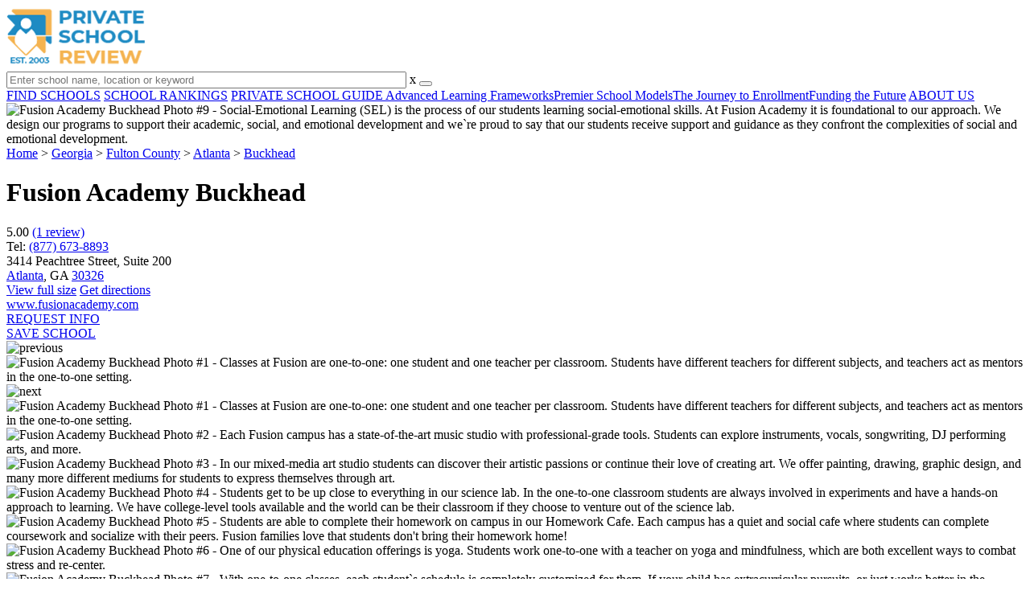

--- FILE ---
content_type: text/html; charset=UTF-8
request_url: https://www.privateschoolreview.com/fusion-academy-buckhead-profile
body_size: 22398
content:
<!DOCTYPE html><html
lang="en"><head>
 <script>(function(w,d,s,l,i){w[l]=w[l]||[];w[l].push({'gtm.start':
        new Date().getTime(),event:'gtm.js'});var f=d.getElementsByTagName(s)[0],
        j=d.createElement(s),dl=l!='dataLayer'?'&l='+l:'';j.async=true;j.src=
        'https://www.googletagmanager.com/gtm.js?id='+i+dl;f.parentNode.insertBefore(j,f);
        })(window,document,'script','dataLayer','GTM-MLNRG2S');</script> <meta
charset="utf-8"/><meta
http-equiv="X-UA-Compatible" content="IE=edge" ><meta
name="viewport" content="width=device-width, initial-scale=1.0, maximum-scale=2.0, user-scalable=yes"><meta
name="format-detection" content="telephone=no" ><meta
name="description" content="Fusion Academy Buckhead in Atlanta, Georgia serves students in grades 6-12. View their 2026 profile to find tuition cost, acceptance rates, reviews and more." /><title>Fusion Academy Buckhead (2026 Profile) - Atlanta, GA</title><link
rel="dns-prefetch" href="https://static.privateschoolreview.com/" ><link
rel="dns-prefetch" href="https://images1.privateschoolreview.com/" ><link
rel="dns-prefetch" href="https://images2.privateschoolreview.com/" ><link
rel="dns-prefetch" href="https://images3.privateschoolreview.com/" ><link
rel="dns-prefetch" href="https://static.schoolreviewservices.com/" > <script src="//static.privateschoolreview.com/static/javascript/main.min.466772728.js"></script> <link
href='//static.privateschoolreview.com/static/style-css.4049852799.css' media='screen' type='text/css' rel='stylesheet' /><link
rel="preload" href="//static.schoolreviewservices.com/static/fonts/montserrat.woff" as="font" type="font/woff" crossorigin="anonymous"><link
rel="preload" href="//static.schoolreviewservices.com/static/fonts/montserrat_medium.woff2" as="font" type="font/woff2" crossorigin="anonymous"><link
rel="preload" href="//static.schoolreviewservices.com/static/fonts/hind_300_first.woff2" as="font" type="font/woff2" crossorigin="anonymous"><link
rel="preload" href="//static.schoolreviewservices.com/static/fonts/hind_300_second.woff" as="font" type="font/woff" crossorigin="anonymous"><link
rel="preload" href="//static.schoolreviewservices.com/static/fonts/hind_400_first.woff2" as="font" type="font/woff2" crossorigin="anonymous"><link
rel="preload" href="//static.schoolreviewservices.com/static/fonts/hind_400_second.woff" as="font" type="font/woff" crossorigin="anonymous"><link
rel="preload" href="//static.schoolreviewservices.com/static/fonts/hind_500_first.woff2" as="font" type="font/woff2" crossorigin="anonymous"><link
rel="preload" href="//static.schoolreviewservices.com/static/fonts/hind_500_second.woff" as="font" type="font/woff" crossorigin="anonymous"><link
rel="preload" href="//static.schoolreviewservices.com/static/fonts/hind_600_first.woff2" as="font" type="font/woff2" crossorigin="anonymous"><link
rel="preload" href="//static.schoolreviewservices.com/static/fonts/hind_600_second.woff" as="font" type="font/woff" crossorigin="anonymous"><link
rel="preload" href="//static.schoolreviewservices.com/static/fonts/hind_700_first.woff2" as="font" type="font/woff2" crossorigin="anonymous"><link
rel="preload" href="//static.schoolreviewservices.com/static/fonts/hind_700_second.woff" as="font" type="font/woff" crossorigin="anonymous"><link
rel="preload" href="//static.schoolreviewservices.com/static/fonts/fcicons.ttf" as="font" type="font/ttf" crossorigin="anonymous"><link
rel="canonical" href="https://www.privateschoolreview.com/fusion-academy-buckhead-profile"><link
rel="preload" as="image" href="https://images2.privateschoolreview.com/photo/51000/51634/Fusion-Academy-Buckhead-4mhwixs91jqcg4wk8w0wskgw0-1122.webp" media="(min-width: 1201px)" imagesrcset="https://images2.privateschoolreview.com/photo/51000/51634/Fusion-Academy-Buckhead-4mhwixs91jqcg4wk8w0wskgw0-1122.webp 1x, https://images2.privateschoolreview.com/photo/51000/51634/Fusion-Academy-Buckhead-4mhwixs91jqcg4wk8w0wskgw0-1122.webp 2x, https://images2.privateschoolreview.com/photo/51000/51634/Fusion-Academy-Buckhead-4mhwixs91jqcg4wk8w0wskgw0-1122.webp 3x" type="image/webp" /><link
rel="preload" as="image" href="https://images3.privateschoolreview.com/photo/51000/51634/Fusion-Academy-Buckhead-4mhwixs91jqcg4wk8w0wskgw0-960.webp" media="(min-width: 960px) and (max-width: 1200px)" imagesrcset="https://images3.privateschoolreview.com/photo/51000/51634/Fusion-Academy-Buckhead-4mhwixs91jqcg4wk8w0wskgw0-960.webp 1x, https://images3.privateschoolreview.com/photo/51000/51634/Fusion-Academy-Buckhead-4mhwixs91jqcg4wk8w0wskgw0-960.webp 2x, https://images3.privateschoolreview.com/photo/51000/51634/Fusion-Academy-Buckhead-4mhwixs91jqcg4wk8w0wskgw0-960.webp 3x" type="image/webp" /><link
rel="preload" as="image" href="https://images1.privateschoolreview.com/photo/51000/51634/Fusion-Academy-Buckhead-4mhwixs91jqcg4wk8w0wskgw0-780.webp" media="(min-width: 768px) and (max-width: 959px)" imagesrcset="https://images1.privateschoolreview.com/photo/51000/51634/Fusion-Academy-Buckhead-4mhwixs91jqcg4wk8w0wskgw0-780.webp 1x, https://images1.privateschoolreview.com/photo/51000/51634/Fusion-Academy-Buckhead-4mhwixs91jqcg4wk8w0wskgw0-780.webp 2x, https://images1.privateschoolreview.com/photo/51000/51634/Fusion-Academy-Buckhead-4mhwixs91jqcg4wk8w0wskgw0-780.webp 3x" type="image/webp" /><link
rel="preload" as="image" href="https://images3.privateschoolreview.com/photo/51000/51634/Fusion-Academy-Buckhead-4mhwixs91jqcg4wk8w0wskgw0-660.webp" media="(max-width: 767px)" imagesrcset="https://images3.privateschoolreview.com/photo/51000/51634/Fusion-Academy-Buckhead-4mhwixs91jqcg4wk8w0wskgw0-660.webp 1x, https://images3.privateschoolreview.com/photo/51000/51634/Fusion-Academy-Buckhead-4mhwixs91jqcg4wk8w0wskgw0-660.webp 2x, https://images3.privateschoolreview.com/photo/51000/51634/Fusion-Academy-Buckhead-4mhwixs91jqcg4wk8w0wskgw0-660.webp 3x" type="image/webp" /><link
rel="dns-prefetch" href="https://a.tile.openstreetmap.org"><link
rel="dns-prefetch" href="https://b.tile.openstreetmap.org"><link
rel="dns-prefetch" href="https://c.tile.openstreetmap.org"><link
rel="apple-touch-icon" sizes="180x180" href="/apple-touch-icon.png?v=yyxmRQnxXd"><link
rel="icon" type="image/png" href="/favicon-32x32.png?v=yyxmRQnxXd" sizes="32x32"><link
rel="icon" type="image/png" href="/favicon-16x16.png?v=yyxmRQnxXd" sizes="16x16"><link
rel="manifest" href="/manifest.json?v=yyxmRQnxXd"><link
rel="mask-icon" href="/safari-pinned-tab.svg?v=yyxmRQnxXd" color="#1E8BC3"><link
rel="shortcut icon" href="/favicon.ico?v=yyxmRQnxXd"><meta
name="msapplication-TileColor" content="#da532c"><meta
name="msapplication-TileImage" content="/mstile-144x144.png?v=yyxmRQnxXd"><meta
name="theme-color" content="#ffffff"><meta
property="fb:app_id" content="217572711615537"/><meta
property="og:title" content="Fusion Academy Buckhead (2026 Profile) - Atlanta, GA"/><meta
property="og:type" content="profile"/><meta
property="og:url" content="https://www.privateschoolreview.com/fusion-academy-buckhead-profile"/><meta
property="og:image" content="https://images2.privateschoolreview.com/photo/51000/51634/Fusion-Academy-Buckhead-4lnlhn5x9vk0kc44k0scsg8s0-1122.jpg"/><meta
data-react-helmet="true" property="og:image:height" content="748"><meta
data-react-helmet="true" property="og:image:width" content="1122"><meta
property="og:site_name" content="Private School Review"/><meta
property="og:locale" content="en_US"><meta
property="og:description" content="Fusion Academy Buckhead in Atlanta, Georgia serves students in grades 6-12. View their 2026 profile to find tuition cost, acceptance rates, reviews and more."/> <script>if(window['sendCustomPvTrackingRequest']){
    sendCustomPvTrackingRequest('idf_2026_51634','school_overview');
}</script><script async src="https://app.socialproofy.io/pixel/5z96ya2fl74houh95durnbp4093q2ajn"></script><script type="application/ld+json">{"@context":"http://schema.org","@type":"School","name":"Fusion Academy Buckhead","address":{"@type":"PostalAddress","streetAddress":"3414 Peachtree Street, Suite 200","addressLocality":"Atlanta","addressRegion":"GA","postalCode":"30326","addressCountry":"US"},"aggregateRating":{"@type":"AggregateRating","bestRating":"5","worstRating":"1","ratingValue":"5.00","reviewCount":"1"},"description":" Fusion Academy is an accredited private school for students in grades 6-12. The entire educational experience is personalized in our one-to-one classrooms for each student based on their strengths, interests, and learning preferences.  As the nation's most engaging educational experience, we can help your middle or high school student rediscover their love of learning. We offer rolling admissions and are ready to customize a schedule that works best for your student. Connect with us to learn more today! ","image":["https://images2.privateschoolreview.com/photo/51000/51634/Fusion-Academy-Buckhead-4lnlhn5x9vk0kc44k0scsg8s0-1122.jpg","https://images1.privateschoolreview.com/photo/51000/51634/Fusion-Academy-Buckhead-dlrzlzp5azkkskc80ocww44o0-1122.jpg","https://images2.privateschoolreview.com/photo/51000/51634/Fusion-Academy-Buckhead-tk0xxslmi28scck0w8ogkoo0-1122.jpg","https://images3.privateschoolreview.com/photo/51000/51634/Fusion-Academy-Buckhead-du6uiumu8q0osg8wksw088ks0-1122.jpg","https://images2.privateschoolreview.com/photo/51000/51634/Fusion-Academy-Buckhead-14kc4cxzk83k0ckw000w00cww-1122.jpg","https://images3.privateschoolreview.com/photo/51000/51634/Fusion-Academy-Buckhead-1jo7hdrp8bi8wokok00ockkw4-1122.jpg","https://images2.privateschoolreview.com/photo/51000/51634/Fusion-Academy-Buckhead-7rnoidzjrvggg040gsss88wkg-1122.jpg","https://images2.privateschoolreview.com/photo/51000/51634/Fusion-Academy-Buckhead-3bm0mkazh9icc0gwgwkw0gwss-1122.jpg","https://images1.privateschoolreview.com/photo/51000/51634/Fusion-Academy-Buckhead-8jpebia0b4w0cwgow4o440k4c-1122.jpg","https://images1.privateschoolreview.com/photo/51000/51634/Fusion-Academy-Buckhead-4mhwixs91jqcg4wk8w0wskgw0-1122.jpg"],"telephone":"(877) 673-8893","url":"https://www.privateschoolreview.com/fusion-academy-buckhead-profile","memberOf":[{"@type": "Organization","name":"Cognia","url":"https://www.privateschoolreview.com/georgia/cognia-members"}]}</script><script type="application/ld+json">{"@context":"http://schema.org","@type":"FAQPage","mainEntity":[{"@type":"Question","name":"Does Fusion Academy Buckhead offer a summer program?","acceptedAnswer":{"@type":"Answer","text":"Yes, Fusion Academy Buckhead offers a summer program. Visit their summer school page for more information."}},{"@type":"Question","name":"When is the application deadline for Fusion Academy Buckhead?","acceptedAnswer":{"@type":"Answer","text":"The application deadline for Fusion Academy Buckhead is rolling (applications are reviewed as they are received year-round)."}},{"@type":"Question","name":"In what neighborhood is Fusion Academy Buckhead located? ","acceptedAnswer":{"@type":"Answer","text":"Fusion Academy Buckhead is located in the Buckhead neighborhood of Atlanta, GA. There are 13 other private schools located in Buckhead."}}]}</script> </head><body
id="school_overview" class="hasBg allowTab">
<noscript><iframe
src="https://www.googletagmanager.com/ns.html?id=GTM-MLNRG2S"
height="0" width="0" style="display:none;visibility:hidden"></iframe></noscript><div
id="fb-root"></div><div
id="page-container"><header
id="header-wrapper"><div
class="header-content nav-down headroom header-fixed">
<span
class="m-header-navbar" id="m-header-navbar"></span>
<a
href="/" title="Private School Review - Established 2003" class="header-logo-link"><img
src="/css/img/private-school-review-est-2003-logo.png" alt="Private School Review - Established 2003" class="header-logo-img" width="172" height="77" loading="lazy" /></a><div
class="search-bar header-search-bar"><form
method="GET" action="/search" accept-charset="UTF-8" name="cse-search-box-1" id="cse-search-box-1" class="cse-search-box" novalidate><input
id="q1" class="search-input" size="60" placeholder="Enter school name, location or keyword" onfocus="this.placeholder=&#039;&#039;" onblur="this.placeholder=&#039;Enter school name, location or keyword&#039;" readonly="readonly" style="color:#a9a9a9" required name="q" type="text" value="">        <span
class="search-x-delete">x</span><span
class="m-search-x-delete"></span>
<input
name="cx" type="hidden" value="016015916617632982569:o8xpyu15dg0"><input
name="ie" type="hidden" value="UTF-8"><input
name="siteurl" type="hidden" value="www.privateschoolreview.com"><input
name="spam_trap" type="hidden" value=""><button
type="submit" name="sa" class="search-button"></button></form></div><div
id="header-login-line" class="header-login-line"></div>
<span
class="m-search-icon" id="m-search-icon"></span></div></header><nav
id="header-nav-wrapper"><div
class="header-nav-content"><div
id="m-header-login-line" class="m-header-login-line"></div>
<a
href="/find-schools" class="header-nav-link">FIND SCHOOLS</a>
<a
href="/top-school-listings" class="header-nav-link" >SCHOOL RANKINGS</a>
<a
href="/blog" class="header-nav-link header-nav-blog">PRIVATE SCHOOL GUIDE
<span
class="m-cat-icon"><span
class='m-ci-arrow m-ci-arrow-down'></span></span>
</a>
<span
class="m-cat-menu">
<a
href='/blog/category/advanced-learning-frameworks' class='header-nav-link' >Advanced Learning Frameworks</a><a
href='/blog/category/premier-school-models' class='header-nav-link' >Premier School Models</a><a
href='/blog/category/the-journey-to-enrollment' class='header-nav-link' >The Journey to Enrollment</a><a
href='/blog/category/funding-the-future' class='header-nav-link' >Funding the Future</a>                    </span>
<a
href="/about-us" class="header-nav-link">ABOUT US</a></div></nav><div
id="menuarea-wrapper"></div><div
id="fs-banner-wrapper" class="fs-banner-wrapper"><div
id="fs-banner-content" class="fs-bc"></div></div><div
class="welcome-wrapper school-ov-bg">
<picture
itemscope itemtype="https://schema.org/ImageObject">
<source
srcset="https://images2.privateschoolreview.com/photo/51000/51634/Fusion-Academy-Buckhead-4mhwixs91jqcg4wk8w0wskgw0-1122.webp 1x, https://images2.privateschoolreview.com/photo/51000/51634/Fusion-Academy-Buckhead-4mhwixs91jqcg4wk8w0wskgw0-1122.webp 2x, https://images2.privateschoolreview.com/photo/51000/51634/Fusion-Academy-Buckhead-4mhwixs91jqcg4wk8w0wskgw0-1122.webp 3x" media="(min-width: 1201px)" type="image/webp" /><source
srcset="https://images3.privateschoolreview.com/photo/51000/51634/Fusion-Academy-Buckhead-4mhwixs91jqcg4wk8w0wskgw0-960.webp 1x, https://images3.privateschoolreview.com/photo/51000/51634/Fusion-Academy-Buckhead-4mhwixs91jqcg4wk8w0wskgw0-960.webp 2x, https://images3.privateschoolreview.com/photo/51000/51634/Fusion-Academy-Buckhead-4mhwixs91jqcg4wk8w0wskgw0-960.webp 3x" media="(min-width: 960px) and (max-width: 1200px)" type="image/webp" /><source
srcset="https://images1.privateschoolreview.com/photo/51000/51634/Fusion-Academy-Buckhead-4mhwixs91jqcg4wk8w0wskgw0-780.webp 1x, https://images1.privateschoolreview.com/photo/51000/51634/Fusion-Academy-Buckhead-4mhwixs91jqcg4wk8w0wskgw0-780.webp 2x, https://images1.privateschoolreview.com/photo/51000/51634/Fusion-Academy-Buckhead-4mhwixs91jqcg4wk8w0wskgw0-780.webp 3x" media="(min-width: 768px) and (max-width: 959px)" type="image/webp" /><source
srcset="https://images3.privateschoolreview.com/photo/51000/51634/Fusion-Academy-Buckhead-4mhwixs91jqcg4wk8w0wskgw0-660.webp 1x, https://images3.privateschoolreview.com/photo/51000/51634/Fusion-Academy-Buckhead-4mhwixs91jqcg4wk8w0wskgw0-660.webp 2x, https://images3.privateschoolreview.com/photo/51000/51634/Fusion-Academy-Buckhead-4mhwixs91jqcg4wk8w0wskgw0-660.webp 3x" media="(max-width: 767px)" type="image/webp" />                            <source
srcset="https://images1.privateschoolreview.com/photo/51000/51634/Fusion-Academy-Buckhead-4mhwixs91jqcg4wk8w0wskgw0-1122.jpg 1x, https://images1.privateschoolreview.com/photo/51000/51634/Fusion-Academy-Buckhead-4mhwixs91jqcg4wk8w0wskgw0-1122.jpg 2x, https://images1.privateschoolreview.com/photo/51000/51634/Fusion-Academy-Buckhead-4mhwixs91jqcg4wk8w0wskgw0-1122.jpg 3x" media="(min-width: 1201px)" type="image/jpeg" /><source
srcset="https://images1.privateschoolreview.com/photo/51000/51634/Fusion-Academy-Buckhead-4mhwixs91jqcg4wk8w0wskgw0-960.jpg 1x, https://images1.privateschoolreview.com/photo/51000/51634/Fusion-Academy-Buckhead-4mhwixs91jqcg4wk8w0wskgw0-960.jpg 2x, https://images1.privateschoolreview.com/photo/51000/51634/Fusion-Academy-Buckhead-4mhwixs91jqcg4wk8w0wskgw0-960.jpg 3x" media="(min-width: 960px) and (max-width: 1200px)" type="image/jpeg" /><source
srcset="https://images1.privateschoolreview.com/photo/51000/51634/Fusion-Academy-Buckhead-4mhwixs91jqcg4wk8w0wskgw0-780.jpg 1x, https://images1.privateschoolreview.com/photo/51000/51634/Fusion-Academy-Buckhead-4mhwixs91jqcg4wk8w0wskgw0-780.jpg 2x, https://images1.privateschoolreview.com/photo/51000/51634/Fusion-Academy-Buckhead-4mhwixs91jqcg4wk8w0wskgw0-780.jpg 3x" media="(min-width: 768px) and (max-width: 959px)" type="image/jpeg" /><source
srcset="https://images2.privateschoolreview.com/photo/51000/51634/Fusion-Academy-Buckhead-4mhwixs91jqcg4wk8w0wskgw0-660.jpg 1x, https://images2.privateschoolreview.com/photo/51000/51634/Fusion-Academy-Buckhead-4mhwixs91jqcg4wk8w0wskgw0-660.jpg 2x, https://images2.privateschoolreview.com/photo/51000/51634/Fusion-Academy-Buckhead-4mhwixs91jqcg4wk8w0wskgw0-660.jpg 3x" media="(max-width: 767px)" type="image/jpeg" />                            <img
itemprop="contentUrl" src="https://images1.privateschoolreview.com/photo/51000/51634/Fusion-Academy-Buckhead-4mhwixs91jqcg4wk8w0wskgw0-1122.jpg" title="Fusion Academy Buckhead Photo #9 - Social-Emotional Learning (SEL) is the process of our students learning social-emotional skills. At Fusion Academy it is foundational to our approach. We design our programs to support their academic, social, and emotional development and we`re proud to say that our students receive support and guidance as they confront the complexities of social and emotional development." alt="Fusion Academy Buckhead Photo #9 - Social-Emotional Learning (SEL) is the process of our students learning social-emotional skills. At Fusion Academy it is foundational to our approach. We design our programs to support their academic, social, and emotional development and we`re proud to say that our students receive support and guidance as they confront the complexities of social and emotional development."  class="ag-main-image" width="100%">
</picture></div><div
id="main-wrapper"><div
id="main"><div
id="main-headline-wrapper"><div
class="breadcrumbs"  itemscope itemtype="https://schema.org/BreadcrumbList"  >
<span
itemprop="itemListElement" itemscope itemtype="https://schema.org/ListItem"><a
itemscope itemtype="https://schema.org/WebPage" itemprop="item" itemid="https://www.privateschoolreview.com/" href="https://www.privateschoolreview.com/" ><span
itemprop="name">Home</span></a><meta
itemprop="position" content="1" /></span> &gt; <span
itemprop="itemListElement" itemscope itemtype="https://schema.org/ListItem"><a
itemscope itemtype="https://schema.org/WebPage" itemprop="item" itemid="https://www.privateschoolreview.com/georgia" href="https://www.privateschoolreview.com/georgia" ><span
itemprop="name">Georgia</span></a><meta
itemprop="position" content="2" /></span> &gt; <span
itemprop="itemListElement" itemscope itemtype="https://schema.org/ListItem"><a
itemscope itemtype="https://schema.org/WebPage" itemprop="item" itemid="https://www.privateschoolreview.com/georgia/fulton-county" href="https://www.privateschoolreview.com/georgia/fulton-county" ><span
itemprop="name">Fulton County</span></a><meta
itemprop="position" content="3" /></span> &gt; <span
itemprop="itemListElement" itemscope itemtype="https://schema.org/ListItem"><a
itemscope itemtype="https://schema.org/WebPage" itemprop="item" itemid="https://www.privateschoolreview.com/georgia/atlanta" href="https://www.privateschoolreview.com/georgia/atlanta" ><span
itemprop="name">Atlanta</span></a><meta
itemprop="position" content="4" /></span> &gt; <span
itemprop="itemListElement" itemscope itemtype="https://schema.org/ListItem"><a
itemscope itemtype="https://schema.org/WebPage" itemprop="item" itemid="https://www.privateschoolreview.com/georgia/atlanta/neighborhood/buckhead" href="https://www.privateschoolreview.com/georgia/atlanta/neighborhood/buckhead" ><span
itemprop="name">Buckhead</span></a><meta
itemprop="position" content="5" /></span></div></div><div
id="content-headline-wrapper" class="has-breadcrumbs no-hl-ads chw-layout-1 has-hm " ><h1 id="main-headline" class="" >Fusion Academy Buckhead</h1>
<span
class="so-jump-btn-wrapper dpo-xllg-flex" id="so-jump-btn-wrapper"><span
class="so-jump-btn" id="so-jump-btn"></span></span>
<span
class="jump-list-nav" id="jump-list-nav" style="display:none;">
<span
data-jump-id="overview" class="jump-list-link">Overview</span>
<span
data-jump-id="student-body" class="jump-list-link">Student Body</span>
<span
data-jump-id="academics-and-faculty" class="jump-list-link">Academics and Faculty</span>
<span
data-jump-id="tuition-and-acceptance-rate" class="jump-list-link">Tuition and Acceptance Rate</span>
<span
data-jump-id="school-notes" class="jump-list-link">School Notes</span>
<span
data-jump-id="faq" class="jump-list-link">Frequently Asked Questions</span>
<span
data-jump-id="related-schools" class="jump-list-link">Related Schools</span>
<span
data-jump-id="reviews" class="jump-list-link">School Reviews</span>
<a
class="jump-list-edit-link" href="/school-login">Edit School Profile</a>
</span></div><div
id="main-content"><div
id="top-info-box"  class="section-wrapper sec-box-wrapper"><div
class="sec-content sec-no-header sec-box-2"><div
class="cards-wrapper f-cards-wrapper"><div
class="card-row card-icon card-rating-score icon-rating-score card-odd"><div
class="cr_content_wrapper rating-star-wrapper">
<span
class='bold'>5.00</span>
<a
class='cr-review-link' href="#reviews" title="Average 5.00 stars across 1 review of Fusion Academy Buckhead">
<span
class='icon icon-star-medium star-medium-50'></span><span
class='rating-count'> (1  review) </span>
</a></div></div><div
class="card-row card-icon card-tel icon-tel "><div
class='cr_content_wrapper'>
Tel: <a
rel="nofollow" href="tel:(877)673-8893">(877) 673-8893</a></div></div><div
class="card-row card-icon card-address icon-address card-odd has-map" ><div
class='cr_content_wrapper'>3414 Peachtree Street, Suite 200<br><a
href='/georgia/atlanta'>Atlanta</a>, GA <a
href='/georgia/atlanta/30326'>30326</a></div></div><div
class="card-mobile-map dpo-xsmd-block"><div
id="mobile-map-wrapper" class="map-wrapper mini-map-wrapper dpo-xsmd-block"><div
id="mobile-map" class="mini-map"></div></div><div
class="address-direction-wrapper" >
<a
href="https://maps.google.com/?q=3414+Peachtree+Street%2C+Suite+200Atlanta%2C+GA+30326" target="_blank" class="icon-direction"> View full size</a>
<a
href="https://maps.google.com/maps?saddr=current+location&daddr=3414+Peachtree+Street%2C+Suite+200Atlanta%2C+GA+30326" target="_blank" class="icon-direction"> Get directions</a></div></div><div
class="card-row card-icon card-website icon-website "><div
class='cr_content_wrapper'>
<a
href="https://www.fusionacademy.com/campuses/buckhead/" target="_blank" class="website-click" id="cr-school-website">www.fusionacademy.com</a>
<a
href="https://www.facebook.com/FusionAcademyBuckhead/" target="_blank" class='cr-sm-link cr-sm-fb'>
<span
class='cr-sm-icon cr-sm-icon-fb'>
</span>
</a>
<a
href="https://twitter.com/fusionacademy" target="_blank" class='cr-sm-link cr-sm-x'>
<span
class='cr-sm-icon cr-sm-icon-x'>
</span>
</a>
<a
href="https://www.instagram.com/fusionacademy_buckhead" target="_blank" class='cr-sm-link cr-sm-ig'>
<span
class='cr-sm-icon cr-sm-icon-ig'>
</span>
</a>
<a
href="https://www.linkedin.com/company/fusion-academy/" target="_blank" class='cr-sm-link cr-sm-linkd' >
<span
class='cr-sm-icon cr-sm-icon-linkd'>
</span>
</a>
<a
href="https://www.youtube.com/user/Fusionacademyvideo" target="_blank" class='cr-sm-link cr-sm-youtu' >
<span
class='cr-sm-icon cr-sm-icon-youtu'>
</span>
</a></div></div></div><div
class="info-btns-wrapper">
<a
href="/fusion-academy-buckhead-profile/request-info"  class="info-box-btn ib-btn-request ib-btn-odd"><div
class="icon-wrapper icon-request"></div>REQUEST INFO</a>
<a
rel="nofollow" href="/student_redirect.php?school_id=51634" class="info-box-btn ib-btn-ss ib-btn-even"><div
class="icon-wrapper icon-ss"></div>SAVE SCHOOL</a></div><div
class="ag-container ag-redesign ag-compact ag-school" ><div
class="ag-view"><div
class="ag-loading"><div
id="ag-load-block-1" class="ag-loading-block"></div><div
id="ag-load-block-2" class="ag-loading-block"></div><div
id="ag-load-block-3" class="ag-loading-block"></div></div><div
class="ag-previous"><div
data-control="previous">
<img
src="//static.privateschoolreview.com/static/prev3.png" data-control="previous" alt="previous" width="61" height="122" loading="lazy" ></div></div><div
class="ag-views"><div
data-item="0" data-mfp-src="https://images1.privateschoolreview.com/photo/51000/51634/Fusion-Academy-Buckhead-4lnlhn5x9vk0kc44k0scsg8s0-1122.webp" data-mfp-title="Classes at Fusion are one-to-one: one student and one teacher per classroom. Students have different teachers for different subjects, and teachers act as mentors in the one-to-one setting." style="display: block" >
<picture
itemscope itemtype="https://schema.org/ImageObject">
<source
srcset="https://images3.privateschoolreview.com/photo/51000/51634/Fusion-Academy-Buckhead-4lnlhn5x9vk0kc44k0scsg8s0-780.webp 1x, https://images1.privateschoolreview.com/photo/51000/51634/Fusion-Academy-Buckhead-4lnlhn5x9vk0kc44k0scsg8s0-1122.webp 2x, https://images1.privateschoolreview.com/photo/51000/51634/Fusion-Academy-Buckhead-4lnlhn5x9vk0kc44k0scsg8s0-1122.webp 3x" media="(min-width: 1201px)" type="image/webp" /><source
srcset="https://images1.privateschoolreview.com/photo/51000/51634/Fusion-Academy-Buckhead-4lnlhn5x9vk0kc44k0scsg8s0-660.webp 1x, https://images1.privateschoolreview.com/photo/51000/51634/Fusion-Academy-Buckhead-4lnlhn5x9vk0kc44k0scsg8s0-660.webp 2x, https://images1.privateschoolreview.com/photo/51000/51634/Fusion-Academy-Buckhead-4lnlhn5x9vk0kc44k0scsg8s0-660.webp 3x" media="(max-width: 1200px)" type="image/webp" />                            <source
srcset="https://images1.privateschoolreview.com/photo/51000/51634/Fusion-Academy-Buckhead-4lnlhn5x9vk0kc44k0scsg8s0-780.jpg 1x, https://images2.privateschoolreview.com/photo/51000/51634/Fusion-Academy-Buckhead-4lnlhn5x9vk0kc44k0scsg8s0-1122.jpg 2x, https://images2.privateschoolreview.com/photo/51000/51634/Fusion-Academy-Buckhead-4lnlhn5x9vk0kc44k0scsg8s0-1122.jpg 3x" media="(min-width: 1201px)" type="image/jpeg" /><source
srcset="https://images3.privateschoolreview.com/photo/51000/51634/Fusion-Academy-Buckhead-4lnlhn5x9vk0kc44k0scsg8s0-660.jpg 1x, https://images3.privateschoolreview.com/photo/51000/51634/Fusion-Academy-Buckhead-4lnlhn5x9vk0kc44k0scsg8s0-660.jpg 2x, https://images3.privateschoolreview.com/photo/51000/51634/Fusion-Academy-Buckhead-4lnlhn5x9vk0kc44k0scsg8s0-660.jpg 3x" media="(max-width: 1200px)" type="image/jpeg" />                            <img
itemprop="contentUrl" src="https://images2.privateschoolreview.com/photo/51000/51634/Fusion-Academy-Buckhead-4lnlhn5x9vk0kc44k0scsg8s0-1122.jpg" title="Fusion Academy Buckhead Photo #1 - Classes at Fusion are one-to-one: one student and one teacher per classroom. Students have different teachers for different subjects, and teachers act as mentors in the one-to-one setting." alt="Fusion Academy Buckhead Photo #1 - Classes at Fusion are one-to-one: one student and one teacher per classroom. Students have different teachers for different subjects, and teachers act as mentors in the one-to-one setting." data-description="Classes at Fusion are one-to-one: one student and one teacher per classroom. Students have different teachers for different subjects, and teachers act as mentors in the one-to-one setting." class="ag-main-image" data-complete="1"  width="1122" height="748"  >
</picture></div><div
data-item="1" data-mfp-src="https://images3.privateschoolreview.com/photo/51000/51634/Fusion-Academy-Buckhead-dlrzlzp5azkkskc80ocww44o0-1122.webp" data-mfp-title="Each Fusion campus has a state-of-the-art music studio with professional-grade tools. Students can explore instruments, vocals, songwriting, DJ performing arts, and more." style="display: none" >
<a
href="https://images1.privateschoolreview.com/photo/51000/51634/Fusion-Academy-Buckhead-dlrzlzp5azkkskc80ocww44o0-1122.jpg" title="Fusion Academy Buckhead Photo #2 - Each Fusion campus has a state-of-the-art music studio with professional-grade tools. Students can explore instruments, vocals, songwriting, DJ performing arts, and more.">Fusion Academy Buckhead Photo #2 - Each Fusion campus has a state-of-the-art music studio with professional-grade tools. Students can explore instruments, vocals, songwriting, DJ performing arts, and more.</a></div><div
data-item="2" data-mfp-src="https://images1.privateschoolreview.com/photo/51000/51634/Fusion-Academy-Buckhead-tk0xxslmi28scck0w8ogkoo0-1122.webp" data-mfp-title="In our mixed-media art studio students can discover their artistic passions or continue their love of creating art. We offer painting, drawing, graphic design, and many more different mediums for students to express themselves through art." style="display: none" >
<a
href="https://images2.privateschoolreview.com/photo/51000/51634/Fusion-Academy-Buckhead-tk0xxslmi28scck0w8ogkoo0-1122.jpg" title="Fusion Academy Buckhead Photo #3 - In our mixed-media art studio students can discover their artistic passions or continue their love of creating art. We offer painting, drawing, graphic design, and many more different mediums for students to express themselves through art.">Fusion Academy Buckhead Photo #3 - In our mixed-media art studio students can discover their artistic passions or continue their love of creating art. We offer painting, drawing, graphic design, and many more different mediums for students to express themselves through art.</a></div><div
data-item="3" data-mfp-src="https://images3.privateschoolreview.com/photo/51000/51634/Fusion-Academy-Buckhead-du6uiumu8q0osg8wksw088ks0-1122.webp" data-mfp-title="Students get to be up close to everything in our science lab. In the one-to-one classroom students are always involved in experiments and have a hands-on approach to learning. We have college-level tools available and the world can be their classroom if they choose to venture out of the science lab." style="display: none" >
<a
href="https://images3.privateschoolreview.com/photo/51000/51634/Fusion-Academy-Buckhead-du6uiumu8q0osg8wksw088ks0-1122.jpg" title="Fusion Academy Buckhead Photo #4 - Students get to be up close to everything in our science lab. In the one-to-one classroom students are always involved in experiments and have a hands-on approach to learning. We have college-level tools available and the world can be their classroom if they choose to venture out of the science lab.">Fusion Academy Buckhead Photo #4 - Students get to be up close to everything in our science lab. In the one-to-one classroom students are always involved in experiments and have a hands-on approach to learning. We have college-level tools available and the world can be their classroom if they choose to venture out of the science lab.</a></div><div
data-item="4" data-mfp-src="https://images1.privateschoolreview.com/photo/51000/51634/Fusion-Academy-Buckhead-14kc4cxzk83k0ckw000w00cww-1122.webp" data-mfp-title="Students are able to complete their homework on campus in our Homework Cafe. Each campus has a quiet and social cafe where students can complete coursework and socialize with their peers. Fusion families love that students don&#039;t bring their homework home!" style="display: none" >
<a
href="https://images2.privateschoolreview.com/photo/51000/51634/Fusion-Academy-Buckhead-14kc4cxzk83k0ckw000w00cww-1122.jpg" title="Fusion Academy Buckhead Photo #5 - Students are able to complete their homework on campus in our Homework Cafe. Each campus has a quiet and social cafe where students can complete coursework and socialize with their peers. Fusion families love that students don&#039;t bring their homework home!">Fusion Academy Buckhead Photo #5 - Students are able to complete their homework on campus in our Homework Cafe. Each campus has a quiet and social cafe where students can complete coursework and socialize with their peers. Fusion families love that students don&#039;t bring their homework home!</a></div><div
data-item="5" data-mfp-src="https://images2.privateschoolreview.com/photo/51000/51634/Fusion-Academy-Buckhead-1jo7hdrp8bi8wokok00ockkw4-1122.webp" data-mfp-title="One of our physical education offerings is yoga. Students work one-to-one with a teacher on yoga and mindfulness, which are both excellent ways to combat stress and re-center." style="display: none" >
<a
href="https://images3.privateschoolreview.com/photo/51000/51634/Fusion-Academy-Buckhead-1jo7hdrp8bi8wokok00ockkw4-1122.jpg" title="Fusion Academy Buckhead Photo #6 - One of our physical education offerings is yoga. Students work one-to-one with a teacher on yoga and mindfulness, which are both excellent ways to combat stress and re-center.">Fusion Academy Buckhead Photo #6 - One of our physical education offerings is yoga. Students work one-to-one with a teacher on yoga and mindfulness, which are both excellent ways to combat stress and re-center.</a></div><div
data-item="6" data-mfp-src="https://images1.privateschoolreview.com/photo/51000/51634/Fusion-Academy-Buckhead-7rnoidzjrvggg040gsss88wkg-1122.webp" data-mfp-title="With one-to-one classes, each student`s schedule is completely customized for them. If your child has extracurricular pursuits, or just works better in the afternoon, we`ll work with your family to create a schedule that works best." style="display: none" >
<a
href="https://images2.privateschoolreview.com/photo/51000/51634/Fusion-Academy-Buckhead-7rnoidzjrvggg040gsss88wkg-1122.jpg" title="Fusion Academy Buckhead Photo #7 - With one-to-one classes, each student`s schedule is completely customized for them. If your child has extracurricular pursuits, or just works better in the afternoon, we`ll work with your family to create a schedule that works best.">Fusion Academy Buckhead Photo #7 - With one-to-one classes, each student`s schedule is completely customized for them. If your child has extracurricular pursuits, or just works better in the afternoon, we`ll work with your family to create a schedule that works best.</a></div><div
data-item="7" data-mfp-src="https://images3.privateschoolreview.com/photo/51000/51634/Fusion-Academy-Buckhead-3bm0mkazh9icc0gwgwkw0gwss-1122.webp" data-mfp-title="Teachers personalize course content based on student strengths, interests, and learning preferences. Subjects that were once a struggle for students become their favorites when taught in a way they understand." style="display: none" >
<a
href="https://images2.privateschoolreview.com/photo/51000/51634/Fusion-Academy-Buckhead-3bm0mkazh9icc0gwgwkw0gwss-1122.jpg" title="Fusion Academy Buckhead Photo #8 - Teachers personalize course content based on student strengths, interests, and learning preferences. Subjects that were once a struggle for students become their favorites when taught in a way they understand.">Fusion Academy Buckhead Photo #8 - Teachers personalize course content based on student strengths, interests, and learning preferences. Subjects that were once a struggle for students become their favorites when taught in a way they understand.</a></div><div
data-item="8" data-mfp-src="https://images2.privateschoolreview.com/photo/51000/51634/Fusion-Academy-Buckhead-8jpebia0b4w0cwgow4o440k4c-1122.webp" data-mfp-title="Students can attend Fusion full-time for middle and high school or enroll in one of our part-time options. We offer classes for credit, tutoring/mentoring, post-secondary counseling, summer programs, test prep, and more." style="display: none" >
<a
href="https://images1.privateschoolreview.com/photo/51000/51634/Fusion-Academy-Buckhead-8jpebia0b4w0cwgow4o440k4c-1122.jpg" title="Fusion Academy Buckhead Photo #9 - Students can attend Fusion full-time for middle and high school or enroll in one of our part-time options. We offer classes for credit, tutoring/mentoring, post-secondary counseling, summer programs, test prep, and more.">Fusion Academy Buckhead Photo #9 - Students can attend Fusion full-time for middle and high school or enroll in one of our part-time options. We offer classes for credit, tutoring/mentoring, post-secondary counseling, summer programs, test prep, and more.</a></div><div
data-item="9" data-mfp-src="https://images2.privateschoolreview.com/photo/51000/51634/Fusion-Academy-Buckhead-4mhwixs91jqcg4wk8w0wskgw0-1122.webp" data-mfp-title="Social-Emotional Learning (SEL) is the process of our students learning social-emotional skills. At Fusion Academy it is foundational to our approach. We design our programs to support their academic, social, and emotional development and we`re proud to say that our students receive support and guidance as they confront the complexities of social and emotional development." style="display: none" >
<a
href="https://images1.privateschoolreview.com/photo/51000/51634/Fusion-Academy-Buckhead-4mhwixs91jqcg4wk8w0wskgw0-1122.jpg" title="Fusion Academy Buckhead Photo #10 - Social-Emotional Learning (SEL) is the process of our students learning social-emotional skills. At Fusion Academy it is foundational to our approach. We design our programs to support their academic, social, and emotional development and we`re proud to say that our students receive support and guidance as they confront the complexities of social and emotional development.">Fusion Academy Buckhead Photo #10 - Social-Emotional Learning (SEL) is the process of our students learning social-emotional skills. At Fusion Academy it is foundational to our approach. We design our programs to support their academic, social, and emotional development and we`re proud to say that our students receive support and guidance as they confront the complexities of social and emotional development.</a></div></div><div
class="ag-next"><div
data-control="next">
<img
src="//static.privateschoolreview.com/static/next3.png" data-control="next" alt="next" width="61" height="122"  loading="lazy"></div></div><div
class="ag-text"><div><div
class="ag-text-background"><div
class="ag-title">
<a
class="ag-title-link"></a></div><div
class="ag-caption-background"><div
class="ag-caption"></div></div></div></div></div></div><div
class="ag-thumbs"><div
class="ag-thumbs-slider"><div
class="ag-thumbs-current" data-item="0"
data-srcset-webp="https://images1.privateschoolreview.com/photo/51000/51634/Fusion-Academy-Buckhead-4lnlhn5x9vk0kc44k0scsg8s0-1122.webp 1122, https://images1.privateschoolreview.com/photo/51000/51634/Fusion-Academy-Buckhead-4lnlhn5x9vk0kc44k0scsg8s0-660.webp 660, https://images3.privateschoolreview.com/photo/51000/51634/Fusion-Academy-Buckhead-4lnlhn5x9vk0kc44k0scsg8s0-780.webp 780, https://images3.privateschoolreview.com/photo/51000/51634/Fusion-Academy-Buckhead-4lnlhn5x9vk0kc44k0scsg8s0-960.webp 960"
data-srcset-jpeg="https://images2.privateschoolreview.com/photo/51000/51634/Fusion-Academy-Buckhead-4lnlhn5x9vk0kc44k0scsg8s0-1122.jpg 1122, https://images3.privateschoolreview.com/photo/51000/51634/Fusion-Academy-Buckhead-4lnlhn5x9vk0kc44k0scsg8s0-660.jpg 660, https://images1.privateschoolreview.com/photo/51000/51634/Fusion-Academy-Buckhead-4lnlhn5x9vk0kc44k0scsg8s0-780.jpg 780, https://images3.privateschoolreview.com/photo/51000/51634/Fusion-Academy-Buckhead-4lnlhn5x9vk0kc44k0scsg8s0-960.jpg 960"
data-src="https://images2.privateschoolreview.com/photo/51000/51634/Fusion-Academy-Buckhead-4lnlhn5x9vk0kc44k0scsg8s0-1122.jpg"
data-description="Classes at Fusion are one-to-one: one student and one teacher per classroom. Students have different teachers for different subjects, and teachers act as mentors in the one-to-one setting."
data-alt="Fusion Academy Buckhead Photo #1 - Classes at Fusion are one-to-one: one student and one teacher per classroom. Students have different teachers for different subjects, and teachers act as mentors in the one-to-one setting."
>
<picture>
<source
type="image/webp" srcset="https://images1.privateschoolreview.com/photo/51000/51634/Fusion-Academy-Buckhead-4lnlhn5x9vk0kc44k0scsg8s0-160x160c.webp"/>
<source
type="image/jpeg" srcset="https://images2.privateschoolreview.com/photo/51000/51634/Fusion-Academy-Buckhead-4lnlhn5x9vk0kc44k0scsg8s0-160x160c.jpg"/>
<img
src="https://images2.privateschoolreview.com/photo/51000/51634/Fusion-Academy-Buckhead-4lnlhn5x9vk0kc44k0scsg8s0-160x160c.jpg" title="Fusion Academy Buckhead Photo #1 - Classes at Fusion are one-to-one: one student and one teacher per classroom. Students have different teachers for different subjects, and teachers act as mentors in the one-to-one setting." alt="Fusion Academy Buckhead Photo #1 - Classes at Fusion are one-to-one: one student and one teacher per classroom. Students have different teachers for different subjects, and teachers act as mentors in the one-to-one setting."  width="160" height="160"  class="ag-thumb-image" loading="lazy">
</picture></div><div
class="" data-item="1"
data-srcset-webp="https://images3.privateschoolreview.com/photo/51000/51634/Fusion-Academy-Buckhead-dlrzlzp5azkkskc80ocww44o0-1122.webp 1122, https://images2.privateschoolreview.com/photo/51000/51634/Fusion-Academy-Buckhead-dlrzlzp5azkkskc80ocww44o0-660.webp 660, https://images3.privateschoolreview.com/photo/51000/51634/Fusion-Academy-Buckhead-dlrzlzp5azkkskc80ocww44o0-780.webp 780, https://images3.privateschoolreview.com/photo/51000/51634/Fusion-Academy-Buckhead-dlrzlzp5azkkskc80ocww44o0-960.webp 960"
data-srcset-jpeg="https://images1.privateschoolreview.com/photo/51000/51634/Fusion-Academy-Buckhead-dlrzlzp5azkkskc80ocww44o0-1122.jpg 1122, https://images1.privateschoolreview.com/photo/51000/51634/Fusion-Academy-Buckhead-dlrzlzp5azkkskc80ocww44o0-660.jpg 660, https://images3.privateschoolreview.com/photo/51000/51634/Fusion-Academy-Buckhead-dlrzlzp5azkkskc80ocww44o0-780.jpg 780, https://images1.privateschoolreview.com/photo/51000/51634/Fusion-Academy-Buckhead-dlrzlzp5azkkskc80ocww44o0-960.jpg 960"
data-src="https://images1.privateschoolreview.com/photo/51000/51634/Fusion-Academy-Buckhead-dlrzlzp5azkkskc80ocww44o0-1122.jpg"
data-description="Each Fusion campus has a state-of-the-art music studio with professional-grade tools. Students can explore instruments, vocals, songwriting, DJ performing arts, and more."
data-alt="Fusion Academy Buckhead Photo #2 - Each Fusion campus has a state-of-the-art music studio with professional-grade tools. Students can explore instruments, vocals, songwriting, DJ performing arts, and more."
>
<picture>
<source
type="image/webp" srcset="https://images2.privateschoolreview.com/photo/51000/51634/Fusion-Academy-Buckhead-dlrzlzp5azkkskc80ocww44o0-160x160c.webp"/>
<source
type="image/jpeg" srcset="https://images1.privateschoolreview.com/photo/51000/51634/Fusion-Academy-Buckhead-dlrzlzp5azkkskc80ocww44o0-160x160c.jpg"/>
<img
src="https://images1.privateschoolreview.com/photo/51000/51634/Fusion-Academy-Buckhead-dlrzlzp5azkkskc80ocww44o0-160x160c.jpg" title="Fusion Academy Buckhead Photo #2 - Each Fusion campus has a state-of-the-art music studio with professional-grade tools. Students can explore instruments, vocals, songwriting, DJ performing arts, and more." alt="Fusion Academy Buckhead Photo #2 - Each Fusion campus has a state-of-the-art music studio with professional-grade tools. Students can explore instruments, vocals, songwriting, DJ performing arts, and more."  width="160" height="160"  class="ag-thumb-image" loading="lazy">
</picture></div><div
class="" data-item="2"
data-srcset-webp="https://images1.privateschoolreview.com/photo/51000/51634/Fusion-Academy-Buckhead-tk0xxslmi28scck0w8ogkoo0-1122.webp 1122, https://images1.privateschoolreview.com/photo/51000/51634/Fusion-Academy-Buckhead-tk0xxslmi28scck0w8ogkoo0-660.webp 660, https://images3.privateschoolreview.com/photo/51000/51634/Fusion-Academy-Buckhead-tk0xxslmi28scck0w8ogkoo0-780.webp 780, https://images1.privateschoolreview.com/photo/51000/51634/Fusion-Academy-Buckhead-tk0xxslmi28scck0w8ogkoo0-960.webp 960"
data-srcset-jpeg="https://images2.privateschoolreview.com/photo/51000/51634/Fusion-Academy-Buckhead-tk0xxslmi28scck0w8ogkoo0-1122.jpg 1122, https://images3.privateschoolreview.com/photo/51000/51634/Fusion-Academy-Buckhead-tk0xxslmi28scck0w8ogkoo0-660.jpg 660, https://images3.privateschoolreview.com/photo/51000/51634/Fusion-Academy-Buckhead-tk0xxslmi28scck0w8ogkoo0-780.jpg 780, https://images1.privateschoolreview.com/photo/51000/51634/Fusion-Academy-Buckhead-tk0xxslmi28scck0w8ogkoo0-960.jpg 960"
data-src="https://images2.privateschoolreview.com/photo/51000/51634/Fusion-Academy-Buckhead-tk0xxslmi28scck0w8ogkoo0-1122.jpg"
data-description="In our mixed-media art studio students can discover their artistic passions or continue their love of creating art. We offer painting, drawing, graphic design, and many more different mediums for students to express themselves through art."
data-alt="Fusion Academy Buckhead Photo #3 - In our mixed-media art studio students can discover their artistic passions or continue their love of creating art. We offer painting, drawing, graphic design, and many more different mediums for students to express themselves through art."
>
<picture>
<source
type="image/webp" srcset="https://images2.privateschoolreview.com/photo/51000/51634/Fusion-Academy-Buckhead-tk0xxslmi28scck0w8ogkoo0-160x160c.webp"/>
<source
type="image/jpeg" srcset="https://images1.privateschoolreview.com/photo/51000/51634/Fusion-Academy-Buckhead-tk0xxslmi28scck0w8ogkoo0-160x160c.jpg"/>
<img
src="https://images1.privateschoolreview.com/photo/51000/51634/Fusion-Academy-Buckhead-tk0xxslmi28scck0w8ogkoo0-160x160c.jpg" title="Fusion Academy Buckhead Photo #3 - In our mixed-media art studio students can discover their artistic passions or continue their love of creating art. We offer painting, drawing, graphic design, and many more different mediums for students to express themselves through art." alt="Fusion Academy Buckhead Photo #3 - In our mixed-media art studio students can discover their artistic passions or continue their love of creating art. We offer painting, drawing, graphic design, and many more different mediums for students to express themselves through art."  width="160" height="160"  class="ag-thumb-image" loading="lazy">
</picture></div><div
class="" data-item="3"
data-srcset-webp="https://images3.privateschoolreview.com/photo/51000/51634/Fusion-Academy-Buckhead-du6uiumu8q0osg8wksw088ks0-1122.webp 1122, https://images1.privateschoolreview.com/photo/51000/51634/Fusion-Academy-Buckhead-du6uiumu8q0osg8wksw088ks0-660.webp 660, https://images3.privateschoolreview.com/photo/51000/51634/Fusion-Academy-Buckhead-du6uiumu8q0osg8wksw088ks0-780.webp 780, https://images2.privateschoolreview.com/photo/51000/51634/Fusion-Academy-Buckhead-du6uiumu8q0osg8wksw088ks0-960.webp 960"
data-srcset-jpeg="https://images3.privateschoolreview.com/photo/51000/51634/Fusion-Academy-Buckhead-du6uiumu8q0osg8wksw088ks0-1122.jpg 1122, https://images3.privateschoolreview.com/photo/51000/51634/Fusion-Academy-Buckhead-du6uiumu8q0osg8wksw088ks0-660.jpg 660, https://images1.privateschoolreview.com/photo/51000/51634/Fusion-Academy-Buckhead-du6uiumu8q0osg8wksw088ks0-780.jpg 780, https://images3.privateschoolreview.com/photo/51000/51634/Fusion-Academy-Buckhead-du6uiumu8q0osg8wksw088ks0-960.jpg 960"
data-src="https://images3.privateschoolreview.com/photo/51000/51634/Fusion-Academy-Buckhead-du6uiumu8q0osg8wksw088ks0-1122.jpg"
data-description="Students get to be up close to everything in our science lab. In the one-to-one classroom students are always involved in experiments and have a hands-on approach to learning. We have college-level tools available and the world can be their classroom if they choose to venture out of the science lab."
data-alt="Fusion Academy Buckhead Photo #4 - Students get to be up close to everything in our science lab. In the one-to-one classroom students are always involved in experiments and have a hands-on approach to learning. We have college-level tools available and the world can be their classroom if they choose to venture out of the science lab."
>
<picture>
<source
type="image/webp" srcset="https://images3.privateschoolreview.com/photo/51000/51634/Fusion-Academy-Buckhead-du6uiumu8q0osg8wksw088ks0-160x160c.webp"/>
<source
type="image/jpeg" srcset="https://images3.privateschoolreview.com/photo/51000/51634/Fusion-Academy-Buckhead-du6uiumu8q0osg8wksw088ks0-160x160c.jpg"/>
<img
src="https://images3.privateschoolreview.com/photo/51000/51634/Fusion-Academy-Buckhead-du6uiumu8q0osg8wksw088ks0-160x160c.jpg" title="Fusion Academy Buckhead Photo #4 - Students get to be up close to everything in our science lab. In the one-to-one classroom students are always involved in experiments and have a hands-on approach to learning. We have college-level tools available and the world can be their classroom if they choose to venture out of the science lab." alt="Fusion Academy Buckhead Photo #4 - Students get to be up close to everything in our science lab. In the one-to-one classroom students are always involved in experiments and have a hands-on approach to learning. We have college-level tools available and the world can be their classroom if they choose to venture out of the science lab."  width="160" height="160"  class="ag-thumb-image" loading="lazy">
</picture></div><div
class="" data-item="4"
data-srcset-webp="https://images1.privateschoolreview.com/photo/51000/51634/Fusion-Academy-Buckhead-14kc4cxzk83k0ckw000w00cww-1122.webp 1122, https://images1.privateschoolreview.com/photo/51000/51634/Fusion-Academy-Buckhead-14kc4cxzk83k0ckw000w00cww-660.webp 660, https://images1.privateschoolreview.com/photo/51000/51634/Fusion-Academy-Buckhead-14kc4cxzk83k0ckw000w00cww-780.webp 780, https://images2.privateschoolreview.com/photo/51000/51634/Fusion-Academy-Buckhead-14kc4cxzk83k0ckw000w00cww-960.webp 960"
data-srcset-jpeg="https://images2.privateschoolreview.com/photo/51000/51634/Fusion-Academy-Buckhead-14kc4cxzk83k0ckw000w00cww-1122.jpg 1122, https://images2.privateschoolreview.com/photo/51000/51634/Fusion-Academy-Buckhead-14kc4cxzk83k0ckw000w00cww-660.jpg 660, https://images3.privateschoolreview.com/photo/51000/51634/Fusion-Academy-Buckhead-14kc4cxzk83k0ckw000w00cww-780.jpg 780, https://images3.privateschoolreview.com/photo/51000/51634/Fusion-Academy-Buckhead-14kc4cxzk83k0ckw000w00cww-960.jpg 960"
data-src="https://images2.privateschoolreview.com/photo/51000/51634/Fusion-Academy-Buckhead-14kc4cxzk83k0ckw000w00cww-1122.jpg"
data-description="Students are able to complete their homework on campus in our Homework Cafe. Each campus has a quiet and social cafe where students can complete coursework and socialize with their peers. Fusion families love that students don&#039;t bring their homework home!"
data-alt="Fusion Academy Buckhead Photo #5 - Students are able to complete their homework on campus in our Homework Cafe. Each campus has a quiet and social cafe where students can complete coursework and socialize with their peers. Fusion families love that students don&#039;t bring their homework home!"
>
<picture>
<source
type="image/webp" srcset="https://images1.privateschoolreview.com/photo/51000/51634/Fusion-Academy-Buckhead-14kc4cxzk83k0ckw000w00cww-160x160c.webp"/>
<source
type="image/jpeg" srcset="https://images1.privateschoolreview.com/photo/51000/51634/Fusion-Academy-Buckhead-14kc4cxzk83k0ckw000w00cww-160x160c.jpg"/>
<img
src="https://images1.privateschoolreview.com/photo/51000/51634/Fusion-Academy-Buckhead-14kc4cxzk83k0ckw000w00cww-160x160c.jpg" title="Fusion Academy Buckhead Photo #5 - Students are able to complete their homework on campus in our Homework Cafe. Each campus has a quiet and social cafe where students can complete coursework and socialize with their peers. Fusion families love that students don&#039;t bring their homework home!" alt="Fusion Academy Buckhead Photo #5 - Students are able to complete their homework on campus in our Homework Cafe. Each campus has a quiet and social cafe where students can complete coursework and socialize with their peers. Fusion families love that students don&#039;t bring their homework home!"  width="160" height="160"  class="ag-thumb-image" loading="lazy">
</picture></div><div
class="" data-item="5"
data-srcset-webp="https://images2.privateschoolreview.com/photo/51000/51634/Fusion-Academy-Buckhead-1jo7hdrp8bi8wokok00ockkw4-1122.webp 1122, https://images3.privateschoolreview.com/photo/51000/51634/Fusion-Academy-Buckhead-1jo7hdrp8bi8wokok00ockkw4-660.webp 660, https://images2.privateschoolreview.com/photo/51000/51634/Fusion-Academy-Buckhead-1jo7hdrp8bi8wokok00ockkw4-780.webp 780, https://images3.privateschoolreview.com/photo/51000/51634/Fusion-Academy-Buckhead-1jo7hdrp8bi8wokok00ockkw4-960.webp 960"
data-srcset-jpeg="https://images3.privateschoolreview.com/photo/51000/51634/Fusion-Academy-Buckhead-1jo7hdrp8bi8wokok00ockkw4-1122.jpg 1122, https://images2.privateschoolreview.com/photo/51000/51634/Fusion-Academy-Buckhead-1jo7hdrp8bi8wokok00ockkw4-660.jpg 660, https://images2.privateschoolreview.com/photo/51000/51634/Fusion-Academy-Buckhead-1jo7hdrp8bi8wokok00ockkw4-780.jpg 780, https://images2.privateschoolreview.com/photo/51000/51634/Fusion-Academy-Buckhead-1jo7hdrp8bi8wokok00ockkw4-960.jpg 960"
data-src="https://images3.privateschoolreview.com/photo/51000/51634/Fusion-Academy-Buckhead-1jo7hdrp8bi8wokok00ockkw4-1122.jpg"
data-description="One of our physical education offerings is yoga. Students work one-to-one with a teacher on yoga and mindfulness, which are both excellent ways to combat stress and re-center."
data-alt="Fusion Academy Buckhead Photo #6 - One of our physical education offerings is yoga. Students work one-to-one with a teacher on yoga and mindfulness, which are both excellent ways to combat stress and re-center."
>
<picture>
<source
type="image/webp" srcset="https://images1.privateschoolreview.com/photo/51000/51634/Fusion-Academy-Buckhead-1jo7hdrp8bi8wokok00ockkw4-160x160c.webp"/>
<source
type="image/jpeg" srcset="https://images3.privateschoolreview.com/photo/51000/51634/Fusion-Academy-Buckhead-1jo7hdrp8bi8wokok00ockkw4-160x160c.jpg"/>
<img
src="https://images3.privateschoolreview.com/photo/51000/51634/Fusion-Academy-Buckhead-1jo7hdrp8bi8wokok00ockkw4-160x160c.jpg" title="Fusion Academy Buckhead Photo #6 - One of our physical education offerings is yoga. Students work one-to-one with a teacher on yoga and mindfulness, which are both excellent ways to combat stress and re-center." alt="Fusion Academy Buckhead Photo #6 - One of our physical education offerings is yoga. Students work one-to-one with a teacher on yoga and mindfulness, which are both excellent ways to combat stress and re-center."  width="160" height="160"  class="ag-thumb-image" loading="lazy">
</picture></div><div
class="" data-item="6"
data-srcset-webp="https://images1.privateschoolreview.com/photo/51000/51634/Fusion-Academy-Buckhead-7rnoidzjrvggg040gsss88wkg-1122.webp 1122, https://images2.privateschoolreview.com/photo/51000/51634/Fusion-Academy-Buckhead-7rnoidzjrvggg040gsss88wkg-660.webp 660, https://images2.privateschoolreview.com/photo/51000/51634/Fusion-Academy-Buckhead-7rnoidzjrvggg040gsss88wkg-780.webp 780, https://images2.privateschoolreview.com/photo/51000/51634/Fusion-Academy-Buckhead-7rnoidzjrvggg040gsss88wkg-960.webp 960"
data-srcset-jpeg="https://images2.privateschoolreview.com/photo/51000/51634/Fusion-Academy-Buckhead-7rnoidzjrvggg040gsss88wkg-1122.jpg 1122, https://images1.privateschoolreview.com/photo/51000/51634/Fusion-Academy-Buckhead-7rnoidzjrvggg040gsss88wkg-660.jpg 660, https://images1.privateschoolreview.com/photo/51000/51634/Fusion-Academy-Buckhead-7rnoidzjrvggg040gsss88wkg-780.jpg 780, https://images1.privateschoolreview.com/photo/51000/51634/Fusion-Academy-Buckhead-7rnoidzjrvggg040gsss88wkg-960.jpg 960"
data-src="https://images2.privateschoolreview.com/photo/51000/51634/Fusion-Academy-Buckhead-7rnoidzjrvggg040gsss88wkg-1122.jpg"
data-description="With one-to-one classes, each student`s schedule is completely customized for them. If your child has extracurricular pursuits, or just works better in the afternoon, we`ll work with your family to create a schedule that works best."
data-alt="Fusion Academy Buckhead Photo #7 - With one-to-one classes, each student`s schedule is completely customized for them. If your child has extracurricular pursuits, or just works better in the afternoon, we`ll work with your family to create a schedule that works best."
>
<picture>
<source
type="image/webp" srcset="https://images1.privateschoolreview.com/photo/51000/51634/Fusion-Academy-Buckhead-7rnoidzjrvggg040gsss88wkg-160x160c.webp"/>
<source
type="image/jpeg" srcset="https://images1.privateschoolreview.com/photo/51000/51634/Fusion-Academy-Buckhead-7rnoidzjrvggg040gsss88wkg-160x160c.jpg"/>
<img
src="https://images1.privateschoolreview.com/photo/51000/51634/Fusion-Academy-Buckhead-7rnoidzjrvggg040gsss88wkg-160x160c.jpg" title="Fusion Academy Buckhead Photo #7 - With one-to-one classes, each student`s schedule is completely customized for them. If your child has extracurricular pursuits, or just works better in the afternoon, we`ll work with your family to create a schedule that works best." alt="Fusion Academy Buckhead Photo #7 - With one-to-one classes, each student`s schedule is completely customized for them. If your child has extracurricular pursuits, or just works better in the afternoon, we`ll work with your family to create a schedule that works best."  width="160" height="160"  class="ag-thumb-image" loading="lazy">
</picture></div><div
class="" data-item="7"
data-srcset-webp="https://images3.privateschoolreview.com/photo/51000/51634/Fusion-Academy-Buckhead-3bm0mkazh9icc0gwgwkw0gwss-1122.webp 1122, https://images3.privateschoolreview.com/photo/51000/51634/Fusion-Academy-Buckhead-3bm0mkazh9icc0gwgwkw0gwss-660.webp 660, https://images2.privateschoolreview.com/photo/51000/51634/Fusion-Academy-Buckhead-3bm0mkazh9icc0gwgwkw0gwss-780.webp 780, https://images2.privateschoolreview.com/photo/51000/51634/Fusion-Academy-Buckhead-3bm0mkazh9icc0gwgwkw0gwss-960.webp 960"
data-srcset-jpeg="https://images2.privateschoolreview.com/photo/51000/51634/Fusion-Academy-Buckhead-3bm0mkazh9icc0gwgwkw0gwss-1122.jpg 1122, https://images1.privateschoolreview.com/photo/51000/51634/Fusion-Academy-Buckhead-3bm0mkazh9icc0gwgwkw0gwss-660.jpg 660, https://images2.privateschoolreview.com/photo/51000/51634/Fusion-Academy-Buckhead-3bm0mkazh9icc0gwgwkw0gwss-780.jpg 780, https://images2.privateschoolreview.com/photo/51000/51634/Fusion-Academy-Buckhead-3bm0mkazh9icc0gwgwkw0gwss-960.jpg 960"
data-src="https://images2.privateschoolreview.com/photo/51000/51634/Fusion-Academy-Buckhead-3bm0mkazh9icc0gwgwkw0gwss-1122.jpg"
data-description="Teachers personalize course content based on student strengths, interests, and learning preferences. Subjects that were once a struggle for students become their favorites when taught in a way they understand."
data-alt="Fusion Academy Buckhead Photo #8 - Teachers personalize course content based on student strengths, interests, and learning preferences. Subjects that were once a struggle for students become their favorites when taught in a way they understand."
>
<picture>
<source
type="image/webp" srcset="https://images2.privateschoolreview.com/photo/51000/51634/Fusion-Academy-Buckhead-3bm0mkazh9icc0gwgwkw0gwss-160x160c.webp"/>
<source
type="image/jpeg" srcset="https://images1.privateschoolreview.com/photo/51000/51634/Fusion-Academy-Buckhead-3bm0mkazh9icc0gwgwkw0gwss-160x160c.jpg"/>
<img
src="https://images1.privateschoolreview.com/photo/51000/51634/Fusion-Academy-Buckhead-3bm0mkazh9icc0gwgwkw0gwss-160x160c.jpg" title="Fusion Academy Buckhead Photo #8 - Teachers personalize course content based on student strengths, interests, and learning preferences. Subjects that were once a struggle for students become their favorites when taught in a way they understand." alt="Fusion Academy Buckhead Photo #8 - Teachers personalize course content based on student strengths, interests, and learning preferences. Subjects that were once a struggle for students become their favorites when taught in a way they understand."  width="160" height="160"  class="ag-thumb-image" loading="lazy">
</picture></div><div
class="" data-item="8"
data-srcset-webp="https://images2.privateschoolreview.com/photo/51000/51634/Fusion-Academy-Buckhead-8jpebia0b4w0cwgow4o440k4c-1122.webp 1122, https://images2.privateschoolreview.com/photo/51000/51634/Fusion-Academy-Buckhead-8jpebia0b4w0cwgow4o440k4c-660.webp 660, https://images3.privateschoolreview.com/photo/51000/51634/Fusion-Academy-Buckhead-8jpebia0b4w0cwgow4o440k4c-780.webp 780, https://images3.privateschoolreview.com/photo/51000/51634/Fusion-Academy-Buckhead-8jpebia0b4w0cwgow4o440k4c-960.webp 960"
data-srcset-jpeg="https://images1.privateschoolreview.com/photo/51000/51634/Fusion-Academy-Buckhead-8jpebia0b4w0cwgow4o440k4c-1122.jpg 1122, https://images1.privateschoolreview.com/photo/51000/51634/Fusion-Academy-Buckhead-8jpebia0b4w0cwgow4o440k4c-660.jpg 660, https://images1.privateschoolreview.com/photo/51000/51634/Fusion-Academy-Buckhead-8jpebia0b4w0cwgow4o440k4c-780.jpg 780, https://images3.privateschoolreview.com/photo/51000/51634/Fusion-Academy-Buckhead-8jpebia0b4w0cwgow4o440k4c-960.jpg 960"
data-src="https://images1.privateschoolreview.com/photo/51000/51634/Fusion-Academy-Buckhead-8jpebia0b4w0cwgow4o440k4c-1122.jpg"
data-description="Students can attend Fusion full-time for middle and high school or enroll in one of our part-time options. We offer classes for credit, tutoring/mentoring, post-secondary counseling, summer programs, test prep, and more."
data-alt="Fusion Academy Buckhead Photo #9 - Students can attend Fusion full-time for middle and high school or enroll in one of our part-time options. We offer classes for credit, tutoring/mentoring, post-secondary counseling, summer programs, test prep, and more."
>
<picture>
<source
type="image/webp" srcset="https://images3.privateschoolreview.com/photo/51000/51634/Fusion-Academy-Buckhead-8jpebia0b4w0cwgow4o440k4c-160x160c.webp"/>
<source
type="image/jpeg" srcset="https://images2.privateschoolreview.com/photo/51000/51634/Fusion-Academy-Buckhead-8jpebia0b4w0cwgow4o440k4c-160x160c.jpg"/>
<img
src="https://images2.privateschoolreview.com/photo/51000/51634/Fusion-Academy-Buckhead-8jpebia0b4w0cwgow4o440k4c-160x160c.jpg" title="Fusion Academy Buckhead Photo #9 - Students can attend Fusion full-time for middle and high school or enroll in one of our part-time options. We offer classes for credit, tutoring/mentoring, post-secondary counseling, summer programs, test prep, and more." alt="Fusion Academy Buckhead Photo #9 - Students can attend Fusion full-time for middle and high school or enroll in one of our part-time options. We offer classes for credit, tutoring/mentoring, post-secondary counseling, summer programs, test prep, and more."  width="160" height="160"  class="ag-thumb-image" loading="lazy">
</picture></div><div
class="" data-item="9"
data-srcset-webp="https://images2.privateschoolreview.com/photo/51000/51634/Fusion-Academy-Buckhead-4mhwixs91jqcg4wk8w0wskgw0-1122.webp 1122, https://images3.privateschoolreview.com/photo/51000/51634/Fusion-Academy-Buckhead-4mhwixs91jqcg4wk8w0wskgw0-660.webp 660, https://images1.privateschoolreview.com/photo/51000/51634/Fusion-Academy-Buckhead-4mhwixs91jqcg4wk8w0wskgw0-780.webp 780, https://images3.privateschoolreview.com/photo/51000/51634/Fusion-Academy-Buckhead-4mhwixs91jqcg4wk8w0wskgw0-960.webp 960"
data-srcset-jpeg="https://images1.privateschoolreview.com/photo/51000/51634/Fusion-Academy-Buckhead-4mhwixs91jqcg4wk8w0wskgw0-1122.jpg 1122, https://images2.privateschoolreview.com/photo/51000/51634/Fusion-Academy-Buckhead-4mhwixs91jqcg4wk8w0wskgw0-660.jpg 660, https://images1.privateschoolreview.com/photo/51000/51634/Fusion-Academy-Buckhead-4mhwixs91jqcg4wk8w0wskgw0-780.jpg 780, https://images1.privateschoolreview.com/photo/51000/51634/Fusion-Academy-Buckhead-4mhwixs91jqcg4wk8w0wskgw0-960.jpg 960"
data-src="https://images1.privateschoolreview.com/photo/51000/51634/Fusion-Academy-Buckhead-4mhwixs91jqcg4wk8w0wskgw0-1122.jpg"
data-description="Social-Emotional Learning (SEL) is the process of our students learning social-emotional skills. At Fusion Academy it is foundational to our approach. We design our programs to support their academic, social, and emotional development and we`re proud to say that our students receive support and guidance as they confront the complexities of social and emotional development."
data-alt="Fusion Academy Buckhead Photo #10 - Social-Emotional Learning (SEL) is the process of our students learning social-emotional skills. At Fusion Academy it is foundational to our approach. We design our programs to support their academic, social, and emotional development and we`re proud to say that our students receive support and guidance as they confront the complexities of social and emotional development."
>
<picture>
<source
type="image/webp" srcset="https://images1.privateschoolreview.com/photo/51000/51634/Fusion-Academy-Buckhead-4mhwixs91jqcg4wk8w0wskgw0-160x160c.webp"/>
<source
type="image/jpeg" srcset="https://images2.privateschoolreview.com/photo/51000/51634/Fusion-Academy-Buckhead-4mhwixs91jqcg4wk8w0wskgw0-160x160c.jpg"/>
<img
src="https://images2.privateschoolreview.com/photo/51000/51634/Fusion-Academy-Buckhead-4mhwixs91jqcg4wk8w0wskgw0-160x160c.jpg" title="Fusion Academy Buckhead Photo #10 - Social-Emotional Learning (SEL) is the process of our students learning social-emotional skills. At Fusion Academy it is foundational to our approach. We design our programs to support their academic, social, and emotional development and we`re proud to say that our students receive support and guidance as they confront the complexities of social and emotional development." alt="Fusion Academy Buckhead Photo #10 - Social-Emotional Learning (SEL) is the process of our students learning social-emotional skills. At Fusion Academy it is foundational to our approach. We design our programs to support their academic, social, and emotional development and we`re proud to say that our students receive support and guidance as they confront the complexities of social and emotional development."  width="160" height="160"  class="ag-thumb-image" loading="lazy">
</picture></div></div></div></div> <script>aGallery();</script> <div
class='checkmarks_list'><div
class="checkmark_row"><div
class="checkmark_content"> Fusion Academy is an accredited private school for students in grades 6-12. The entire educational experience is personalized in our one-to-one classrooms for each student based on their strengths, interests, and learning preferences.</div></div><div
class="checkmark_row"><div
class="checkmark_content"> As the nation's most engaging educational experience, we can help your middle or high school student rediscover their love of learning. We offer rolling admissions and are ready to customize a schedule that works best for your student. Connect with us to learn more today!</div></div></div></div></div><div
id="chartimg-overlay"></div><div
id='request-placeholder' class='dpo-xsmd-block'></div><section
class="section-wrapper quick-stats-box"><header
class="section-header sec-3-header"><div
class="sec-header-icon-bg   icon-24-33"><div
class="sec-header-icon  idea-icon "></div></div><div
class="sec-header-title-cnt"><H2 class="sec-header-title">Quick Facts (2026)</H2></div></header><div
class="sec-content sec-after-header quick-box"><ul
class="quick-stats-ul"><li
class="quick-stats-li quick-stats-text">School Type: <strong><a
href='/georgia/alternative-private-schools'>Alternative School</a></strong></li><li
class="quick-stats-li quick-stats-text">Grades: <strong>6-12</strong></li><li
class="quick-stats-li quick-stats-text">Application Deadline: <strong>None / Rolling</strong></li><li
class="quick-stats-li quick-stats-text">Source: <strong><span
class="valid-icon school-verified-icon"></span>Verified school update</strong></li></ul></div></section><div
id="left-video-placehoder"><div
class="video-wrapper center"><iframe
type="text/html" src="https://www.youtube.com/embed/h8nx4fYLu_M?enablejsapi=1&origin=https://www.privateschoolreview.com" class="yt_players" frameborder="0" loading="lazy" width="600" height="400"></iframe></div></div><div
id="school-details-box"  class="section-wrapper sec-box-wrapper"><div
class="sec-content sec-no-header sec-box"><h2 class='so-dt-title' id="overview">School Overview</h2><div
class="general-data-table so-data-table" ><div
class="dt-single-row-table"><div
class="dt-row dt-single-row"  ><div
class="dt-name-cell "  >School Type</div><div
class="dt-value-cell  dt-cells-1 "  ><a
href='/georgia/alternative-private-schools'>Alternative School</a></div></div></div><div
class="dt-single-row-table"><div
class="dt-row dt-single-row"  ><div
class="dt-name-cell "  ><span
class="dpo-xllg-block">School Membership(s)</span><span
class="dpo-xsmd-inline">School Assoc.</span></div><div
class="dt-value-cell  dt-cells-1 "  ><a
href='/georgia/cognia-members'>Cognia</a></div></div></div><div
class="dt-single-row-table"><div
class="dt-row dt-single-row"  ><div
class="dt-name-cell "  >Grades Offered</div><div
class="dt-value-cell  dt-cells-1 "  >Grades 6-12</div></div></div><div
class="dt-single-row-table"><div
class="dt-row dt-single-row"  ><div
class="dt-name-cell "  >ADD/ADHD Support</div><div
class="dt-value-cell  dt-cells-1 "  >Yes</div></div></div><div
class="dt-single-row-table"><div
class="dt-row dt-single-row"  ><div
class="dt-name-cell "  >Learning Difference Programs</div><div
class="dt-value-cell  dt-cells-1 "  >Yes</div></div></div><div
class="dt-single-row-table"><div
class="dt-row dt-single-row"  ><div
class="dt-name-cell "  >Learning Programs Supported</div><div
class="dt-value-cell  dt-cells-1 "  >Mild Learning Differences</div></div></div><div
class="dt-single-row-table"><div
class="dt-row dt-single-row"  ><div
class="dt-name-cell "  >Year Founded</div><div
class="dt-value-cell  dt-cells-1 "  >2019</div></div></div><div
class="dt-single-row-table"><div
class="dt-row dt-single-row"  ><div
class="dt-name-cell "  >Summer School Offered</div><div
class="dt-value-cell  dt-cells-1 "  >Yes</div></div></div><div
class="dt-single-row-table"><div
class="dt-row dt-single-row"  ><div
class="dt-name-cell "  >Summer Program Details</div><div
class="dt-value-cell  dt-cells-1 "  ><a
href="https://www.fusionacademy.com/summer-programs/?utm_source=referral&amp;utm_medium=local&amp;utm_campaign=privateschoolreview&amp;piCId=80036" target="_blank">View Summer Program Details</a></div></div></div><div
class="dt-single-row-table"><div
class="dt-row dt-single-row"  ><div
class="dt-name-cell "  >School Calendar</div><div
class="dt-value-cell  dt-cells-1 "  ><a
href="https://www.fusionacademy.com/campuses/buckhead/school-calendar/" target="_blank">View School Calendar</a></div></div></div></div><h2 class='so-dt-title' id="student-body">Student Body</h2><div
class="general-data-table so-data-table" ><div
class="dt-single-row-table"><div
class="dt-row dt-single-row"  ><div
class="dt-name-cell "  >Total Students</div><div
class="dt-value-cell  dt-cells-1 "  ><span
class="gray">n/a</span></div></div></div><div
class="dt-single-row-table"><div
class="dt-row dt-single-row"  ><div
class="dt-name-cell "  >Student Body Type</div><div
class="dt-value-cell  dt-cells-1 "  >Co-ed</div></div></div></div><h2 class='so-dt-title' id="academics-and-faculty">Academics and Faculty</h2><div
class="general-data-table so-data-table" ><div
class="dt-single-row-table"><div
class="dt-row dt-single-row"  ><div
class="dt-name-cell "  >List of Courses Offered</div><div
class="dt-value-cell  dt-cells-1 "  ><a
href="https://www.fusionacademy.com/curriculum/?utm_source=referral&amp;utm_medium=local&amp;utm_campaign=privateschoolreview&amp;piCId=80036"  target="_blank">Link to List of Courses</a></div></div></div><div
class="dt-single-row-table"><div
class="dt-row dt-single-row"  ><div
class="dt-name-cell "  >Classroom Dress Code</div><div
class="dt-value-cell  dt-cells-1 "  >Casual</div></div></div></div><h2 class='so-dt-title' id="tuition-and-acceptance-rate">Tuition and Acceptance Rate</h2><div
class="general-data-table so-data-table" ><div
class="dt-single-row-table"><div
class="dt-row dt-single-row"  ><div
class="dt-name-cell "  >Admission Deadline</div><div
class="dt-value-cell  dt-cells-1 "  >None / Rolling</div></div></div><div
class="dt-single-row-table"><div
class="dt-row dt-single-row"  ><div
class="dt-name-cell "  >Tuition Notes</div><div
class="dt-value-cell  dt-cells-1 "  >Tuition is customized for each student based on the number of classes they take per term. Connect with us to learn more.</div></div></div><div
class="dt-single-row-table"><div
class="dt-row dt-single-row"  ><div
class="dt-name-cell "  >Summer Program Cost Notes</div><div
class="dt-value-cell  dt-cells-1 "  >We offer multiple options during the summer including classes for credit, tutoring, and more, all at varying costs. Connect with us to learn more.</div></div></div><div
class="dt-single-row-table"><div
class="dt-row dt-single-row"  ><div
class="dt-name-cell "  >Application URL</div><div
class="dt-value-cell  dt-cells-1 "  ><a
href="https://www.fusionacademy.com/admissions/" target="_blank">Online Application</a></div></div></div></div><h2 class='so-dt-title' id="school-notes">School Notes</h2><div
id="school-notes-wrapper" class="school-notes-wrapper"><ul><li><span
class='school-note-li'>Fusion Academy is a fully accredited private middle and high
school with a completely personalized approach.</span></li><li><span
class='school-note-li'>Classes at Fusion are one-to-one: one student and one teacher
per classroom. This allows our teachers to personalize course
content for each student`s strengths, interests, and learning
style.</span></li><li><span
class='school-note-li'>Students come to Fusion for many reasons, but all have one
thing in common: they aren`t thriving in their current school and
need a more personalized environment. Fusion`s one-to-one approach
is great for students who are gifted and need accelerated options,
have ADD or ADHD and need a focused environment, have
extracurricular pursuits and need a more flexible schedule, or need
extra support in the classroom.</span></li><li><span
class='school-note-li'>Students may attend Fusion full-time for middle or high school,
or supplement their education with classes for credit, tutoring, or
post-secondary/college counseling. On our campus, there are two
Homework Cafe spaces: one quiet and one social. These spaces are
not only for students to complete homework during their school day,
but the Social Homework Cafe acts as the social hub of the campus.
This is where student meetings occur, clubs meet, and more. The
space is led by our Director of Homework Cafe who is responsible
for planning social programming around Social Emotional Learning
themes.</span></li><li><span
class='school-note-li'>We plan events like prom, graduation, field trips, and more so
students get a full school experience in a personalized
environment. Fusion students have been accepted to over 200 unique
colleges and universities, as well as international programs, gap
year experiences, and more. Whatever a student`s desired path, we
work with them to achieve their goals.</span></li><li><span
class='school-note-li'>There is nothing like seeing and experiencing a Fusion campus
for yourself. Connect with us to set up a personalized tour!</span></li></ul></div><div
class="last-updated-text">Source: <span
class="valid-icon school-verified-icon"></span><span
class="fw-600">Verified school update</span></div><div
class='large-btn-wrapper'>
<a
href="/fusion-academy-buckhead-profile/request-info" class="large-btn ib-btn-large-request" ><div
class="large-btn-icon-wrapper icon-large-request"></div>REQUEST FREE INFORMATION</a></div><h2 class='so-dt-title' id='faq'>Frequently Asked Questions</h2>                <details
class="faq-details">
<summary
class="faq-accordion"><div
class="faq-title">Does Fusion Academy Buckhead offer a summer program?</div></summary><div
class="faq-question">Yes, Fusion Academy Buckhead offers a summer program. Visit their <a
href='https://www.fusionacademy.com/summer-programs/?utm_source=referral&utm_medium=local&utm_campaign=privateschoolreview&piCId=80036'>summer school page</a> for more information.</div>
</details>
<details
class="faq-details">
<summary
class="faq-accordion"><div
class="faq-title">When is the application deadline for Fusion Academy Buckhead?</div></summary><div
class="faq-question">The application deadline for Fusion Academy Buckhead is rolling (applications are reviewed as they are received year-round).</div>
</details>
<details
class="faq-details">
<summary
class="faq-accordion"><div
class="faq-title">In what neighborhood is Fusion Academy Buckhead located?</div></summary><div
class="faq-question">Fusion Academy Buckhead is located in the <a
href='/georgia/atlanta/neighborhood/buckhead'>Buckhead</a> neighborhood of Atlanta, GA. There are 13 other private schools located in Buckhead.</div>
</details></div></div><div
id="related-school-box"  class="section-wrapper sec-box-wrapper"><div
class="sec-content sec-no-header sec-box"><header
class="related-schools-header"><h2 class="so-dt-title" id="related-schools">Related Schools</h2><nav
class="nav-pills rs-block-nav dpo-xllg-flex">
<button
id="viewed-block-pill" class="nav-pill-button npb-bg-yellow active" type="button">People Also Viewed</button>
&nbsp;        <button
id="nearby-block-pill" class="nav-pill-button npb-bg-yellow" type="button">Nearby Schools</button>
&nbsp;</nav><div
class="rs-text-1 dpo-xsmd-block">
Show me:
<select
id="rs-block-options" class="rs-selection dpo-xsmd-block"><option
value="viewed">People Also Viewed</option><option
value="nearby">Nearby Schools</option>                        </select></div></header><div
class="rs-twrapper rs-checkmark-block"><div
id="viewed-checkmark-wrapper" class="rs-checkmark-wrapper active"><div
class='checkmarks_list'><div
class="checkmark_row"><div
class="checkmark_content">
People that viewed Fusion Academy Buckhead also viewed these schools: <a
class='rs-school-link' href='/bright-futures-academy-profile'>Bright Futures Academy</a>, <a
class='rs-school-link' href='/atlanta-international-school-profile'>Atlanta International School</a>, <a
class='rs-school-link' href='/the-children-s-school-profile'>The Children&#039;s School</a> and <a
class='rs-school-link' href='/global-village-project-profile'>Global Village Project</a>.</div></div></div></div><div
id="nearby-checkmark-wrapper" class="rs-checkmark-wrapper "><div
class='checkmarks_list'><div
class="checkmark_row"><div
class="checkmark_content">
The nearest high school and elementary school to Fusion Academy Buckhead is <a
class='rs-school-link' href='/sora-schools-profile'>Sora Schools</a> (0.3 miles away)</div></div><div
class="checkmark_row"><div
class="checkmark_content">
The nearest preschool is <a
class='rs-school-link' href='/peachtree-road-lutheran-preschool-profile'>Peachtree Road Lutheran Preschool</a> (0.7 miles away)</div></div></div></div></div><div
class="rs-twrapper" id="rs-map-wrapper"><div
class=" rs-map" id="rs-map"></div></div><div
class="rs-twrapper rs-list-header"><div
id="rs-viewed-tabs-wrapper" class="rs-tabs-wrapper active"><nav
class="nav-pills rs-tab-nav dpo-xllg-flex">
<button
id="viewed-all-tab-pill" class="nav-pill-button active" type="button">All Schools</button>
&nbsp;        <button
id="viewed-high-tab-pill" class="nav-pill-button " type="button">High Schools</button>
&nbsp;        <button
id="viewed-elementary-tab-pill" class="nav-pill-button " type="button">Elementary Schools</button>
&nbsp;        <button
id="viewed-pre-tab-pill" class="nav-pill-button " type="button">Preschools</button>
&nbsp;</nav><div
class="rs-text-1 dpo-xsmd-block">
Show me:
<select
id="rs-viewed-tab-options" class="rs-selection dpo-xsmd-block"><option
value="viewed-all">All Schools</option><option
value="viewed-high">High Schools</option><option
value="viewed-elementary">Elementary Schools</option><option
value="viewed-pre">Pre-K</option>                                    </select></div></div><div
id="rs-nearby-tabs-wrapper" class="rs-tabs-wrapper"><nav
class="nav-pills rs-tab-nav dpo-xllg-flex">
<button
id="nearby-all-tab-pill" class="nav-pill-button active" type="button">All Schools</button>
&nbsp;        <button
id="nearby-high-tab-pill" class="nav-pill-button " type="button">High Schools</button>
&nbsp;        <button
id="nearby-elementary-tab-pill" class="nav-pill-button " type="button">Elementary Schools</button>
&nbsp;        <button
id="nearby-pre-tab-pill" class="nav-pill-button " type="button">Preschools</button>
&nbsp;        <button
id="nearby-public-tab-pill" class="nav-pill-button " type="button">Public Schools</button>
&nbsp;</nav><div
class="rs-text-1 dpo-xsmd-block">
Show me:
<select
id="rs-nearby-tab-options" class="rs-selection dpo-xsmd-block"><option
value="nearby-all">All Schools</option><option
value="nearby-high">High Schools</option><option
value="nearby-elementary">Elementary Schools</option><option
value="nearby-pre">Pre-K</option><option
value="nearby-public">Public Schools</option>                                    </select></div></div></div><div
class="rs-twrapper rs-list-contents">
<input
type="checkbox" name="cmp-schools[]" value="51634" class="tpl-cmp-default-checkbox" style="display:none;" checked><div
id="rs-viewed-list-wrapper" class="rs-list-wrapper active"><div
id="rs-viewed-all-list" class="rs-school-list rs-viewed-list active" data-tab-id="viewed-all" ><div
class="tp-school-list sonearby-layout" id="viewed-all-spatp-school-list"><div
class="tp-list-head-row"><div
class="tp-list-column column1">School</div><div
class="tp-list-column column2">Location</div><div
class="tp-list-column column3">Miles</div><div
class="tp-list-column column4">Quick Facts</div></div><div
class="tp-list-row list-row-border-2 bg_hover_change "><div
class="tp-list-column column1"><div
class="tpl-school-detail"><a
class='tpl-school-link top-school' href='/bright-futures-academy-profile' ><span
class='top-ranked-bg' title='Top-Ranked School'></span>Bright Futures Academy</a><div
class="tpl-thumb-desc-wrapper"><div
class="tpl-thumb-wrapper"><picture><source
type='image/webp' srcset='https://images3.privateschoolreview.com/photo/49000/49086/Bright-Futures-Academy-3ey7xci38j0gc8o84kg8c4g0o-160x160c.webp' ><source
type='image/jpeg' srcset='https://images2.privateschoolreview.com/photo/49000/49086/Bright-Futures-Academy-3ey7xci38j0gc8o84kg8c4g0o-160x160c.jpg' ><img
data-src='https://images2.privateschoolreview.com/photo/49000/49086/Bright-Futures-Academy-3ey7xci38j0gc8o84kg8c4g0o-160x160c.jpg' alt='Bright Futures Academy Photo' title='Bright Futures Academy Photo' loading='lazy'  class='tpl-thumb lazyload' width='160' height='160' /></picture></div><div
class="tpl-desc-wrapper"><span
class="tpl-program-desc">Alternative School</span> <span
class="tpl-relg-desc">(Church of God)</span></div><div
class="clear-f"></div></div><div
class="tpl-cmp-wrapper"><input
type="checkbox" class="custom-checkbox tpl-cmp-checkbox" name="cmp-schools[]" value="49086" ><label
class="custom-checkbox-text tpl-cmp-text ">Add to Compare</label></div><div
class="clear-f"></div></div></div><div
class="tp-list-column column2">1300 Joseph E Boone Blvd Nw<BR>Atlanta, GA 30314<BR>(404) 963-6804</div><div
class="tp-list-column column3">7.1<span
class="dpo-xsmd-inline"> miles</span></div><div
class="tp-list-column column4"><span
class="tpl-cqf-list"><span
class="tpl-cqf-row"><span
class="tpl-cqf-title">Gr: </span>5-12 | 64 students</span></span></div></div><div
class="tp-list-row list-row-border-2 bg_hover_change "><div
class="tp-list-column column1"><div
class="tpl-school-detail"><a
class='tpl-school-link featured-school top-school' href='/atlanta-international-school-profile' ><span
class='top-featured-bg' title='Featured School and Top-Ranked School'></span>Atlanta International School</a><div
class="tpl-thumb-desc-wrapper"><div
class="tpl-thumb-wrapper"><picture><source
type='image/webp' srcset='https://images2.privateschoolreview.com/photo/7000/7542/Atlanta-International-School-7axz4e3exlogw8884w084o0c4-160x160c.webp' ><source
type='image/jpeg' srcset='https://images1.privateschoolreview.com/photo/7000/7542/Atlanta-International-School-7axz4e3exlogw8884w084o0c4-160x160c.jpg' ><img
data-src='https://images1.privateschoolreview.com/photo/7000/7542/Atlanta-International-School-7axz4e3exlogw8884w084o0c4-160x160c.jpg' alt='Atlanta International School Photo' title='Atlanta International School Photo' loading='lazy'  class='tpl-thumb lazyload' width='160' height='160' /></picture></div><div
class="clear-f"></div></div><div
class="tpl-cmp-wrapper"><input
type="checkbox" class="custom-checkbox tpl-cmp-checkbox" name="cmp-schools[]" value="7542" ><label
class="custom-checkbox-text tpl-cmp-text ">Add to Compare</label></div><div
class="clear-f"></div><div
class="tpl-review-wrapper" title="Average 5.00 stars across 10 reviews of Atlanta International School"><span
class="icon icon-star-medium star-medium-50"></span> (10)</div></div></div><div
class="tp-list-column column2">2890 North Fulton Drive<BR>Atlanta, GA 30305<BR>(404) 841-3840</div><div
class="tp-list-column column3">1.3<span
class="dpo-xsmd-inline"> miles</span></div><div
class="tp-list-column column4"><span
class="tpl-cqf-list"><span
class="tpl-cqf-row"><span
class="tpl-cqf-title">Gr: </span>PK-12 | 1,324 student</span> <span
class="tpl-cqf-row"><span
class="tpl-cqf-title">Avg. class size: </span>17 students</span> <span
class="tpl-cqf-row"><span
class="tpl-cqf-title">Sports: </span>11 | <span
class="tpl-cqf-title">Extracurrculars: </span>18</span> <span
class="tpl-cqf-row">Tuition & acceptance rate listed</span></span></div></div><div
class="tp-list-row list-row-border-2 bg_hover_change "><div
class="tp-list-column column1"><div
class="tpl-school-detail"><a
class='tpl-school-link featured-school top-school' href='/the-children-s-school-profile' ><span
class='top-featured-bg' title='Featured School and Top-Ranked School'></span>The Children&#039;s School</a><div
class="tpl-thumb-desc-wrapper"><div
class="tpl-thumb-wrapper"><picture><source
type='image/webp' srcset='https://images1.privateschoolreview.com/photo/7000/7993/The-Childrens-School-6kt7s380jcowggc4g4ws448w0-160x160c.webp' ><source
type='image/jpeg' srcset='https://images3.privateschoolreview.com/photo/7000/7993/The-Childrens-School-6kt7s380jcowggc4g4ws448w0-160x160c.jpg' ><img
data-src='https://images3.privateschoolreview.com/photo/7000/7993/The-Childrens-School-6kt7s380jcowggc4g4ws448w0-160x160c.jpg' alt='The Children&#039;s School Photo - The Children&#039;s School&#039;s founder, Lila McDill, had one vision: Children learn by doing. Today, our students live out her vision through play- and project-based learning. By embedding challenging academics within a nurturing learning environment, our teachers stretch our students so they reach their full learning potential.' title='The Children&#039;s School Photo - The Children&#039;s School&#039;s founder, Lila McDill, had one vision: Children learn by doing. Today, our students live out her vision through play- and project-based learning. By embedding challenging academics within a nurturing learning environment, our teachers stretch our students so they reach their full learning potential.' loading='lazy'  class='tpl-thumb lazyload' width='160' height='160' /></picture></div><div
class="clear-f"></div></div><div
class="tpl-cmp-wrapper"><input
type="checkbox" class="custom-checkbox tpl-cmp-checkbox" name="cmp-schools[]" value="7993" ><label
class="custom-checkbox-text tpl-cmp-text ">Add to Compare</label></div><div
class="clear-f"></div><div
class="tpl-review-wrapper" title="Average 5.00 stars across 5 reviews of The Children&#039;s School"><span
class="icon icon-star-medium star-medium-50"></span> (5)</div></div></div><div
class="tp-list-column column2">345 10th Street NE<BR>Atlanta, GA 30309<BR>(404) 873-6985</div><div
class="tp-list-column column3">4.7<span
class="dpo-xsmd-inline"> miles</span></div><div
class="tp-list-column column4"><span
class="tpl-cqf-list"><span
class="tpl-cqf-row"><span
class="tpl-cqf-title">Gr: </span>NS-8 | 313 students</span> <span
class="tpl-cqf-row"><span
class="tpl-cqf-title">Avg. class size: </span>14 students</span> <span
class="tpl-cqf-row"><span
class="tpl-cqf-title">Sports: </span>11 | <span
class="tpl-cqf-title">Extracurrculars: </span>18</span> <span
class="tpl-cqf-row">Tuition & acceptance rate listed</span></span></div></div><div
class="tp-list-row list-row-border-2 bg_hover_change dpo-xmsd-none"><div
class="tp-list-column column1"><div
class="tpl-school-detail"><a
class='tpl-school-link ' href='/global-village-project-profile' >Global Village Project</a><div
class="tpl-thumb-desc-wrapper"><div
class="tpl-desc-wrapper"><span
class="tpl-type-desc">All-girls</span> | <span
class="tpl-program-desc">Special Program Emphasis</span></div></div><div
class="tpl-cmp-wrapper"><input
type="checkbox" class="custom-checkbox tpl-cmp-checkbox" name="cmp-schools[]" value="49104" ><label
class="custom-checkbox-text tpl-cmp-text ">Add to Compare</label></div><div
class="clear-f"></div></div></div><div
class="tp-list-column column2">205 Sycamore Street<BR>Decatur, GA 30030<BR>(404) 371-0107</div><div
class="tp-list-column column3">6.5<span
class="dpo-xsmd-inline"> miles</span></div><div
class="tp-list-column column4"><span
class="tpl-cqf-list"><span
class="tpl-cqf-row"><span
class="tpl-cqf-title">Gr: </span>Inquire with school | 40 students</span></span></div></div></div></div><div
id="rs-viewed-high-list" class="rs-school-list rs-viewed-list" data-tab-id="viewed-high"></div><div
id="rs-viewed-elementary-list" class="rs-school-list rs-viewed-list" data-tab-id="viewed-elementary"></div><div
id="rs-viewed-pre-list" class="rs-school-list rs-viewed-list" data-tab-id="viewed-pre"></div></div><div
id="rs-nearby-list-wrapper" class="rs-list-wrapper"><div
id="rs-nearby-all-list" class="rs-school-list rs-nearby-list active" data-tab-id="nearby-all"></div><div
id="rs-nearby-high-list" class="rs-school-list rs-nearby-list" data-tab-id="nearby-high"></div><div
id="rs-nearby-elementary-list" class="rs-school-list rs-nearby-list" data-tab-id="nearby-elementary"></div><div
id="rs-nearby-pre-list" class="rs-school-list rs-nearby-list" data-tab-id="nearby-pre"></div><div
id="rs-nearby-public-list" class="rs-school-list rs-nearby-list" data-tab-id="nearby-public"></div></div></div></div></div><div
id="school_reviews"  class="section-wrapper sec-box-wrapper"><div
class="sec-content sec-no-header sec-box"><H2 class='so-dt-title' id='reviews'>School Reviews</h2><div
itemtype="https://schema.org/Review"  itemscope  class="review-item"  ><span
class="review-entity-name" itemprop="itemReviewed" itemscope="" itemtype="http://schema.org/School"><meta
content="Fusion Academy Buckhead" itemprop="name"></span><span
class='icon icon-star star-50 unclickable' title='5 Stars' itemprop='reviewRating' itemscope itemtype='https://schema.org/Rating'>
<span
itemprop='ratingValue' class='icon-alt'>5</span></span>&nbsp;&nbsp;<span
class='review-date'><span
itemprop="datePublished">4/7/2023</span></span><div
itemprop="reviewbody"  class="review-body"  >Do you want teachers that are paid less than your average McDonald&#039;s manager?  Do you want your children to go to school with exclusively mentally ill peers? Do you want a principal that lets a teacher just sit on Tinder in class instead of teaching just because he went to Brown?   Do you want a school with no sports or extracurricular opportunities?  Do you want a school that drives away or loses almost all of its best teachers within 2 years? Then Fusion Academy is the school for you!</div><div
class='review-author'> - Posted by <span
itemprop='author' itemscope itemtype='https://schema.org/Person'><span
itemprop='name'>Teacher - James</span></span></div></div><div
class="review-note-wrapper"><p>Endorse Fusion Academy Buckhead. Endorsements should be a few sentences in length. Please include any comments on:</p><ul
class="review-note-list"><li
class="review-note-item"><span
class="rni-dot-wrapper"><span
class="rni-dot"></span></span><span
class="rni-text">Quality of academic programs, teachers, and facilities</span></li><li
class="review-note-item"><span
class="rni-dot-wrapper"><span
class="rni-dot"></span></span><span
class="rni-text">Availability of music, art, sports and other extracurricular activities</span></li><li
class="review-note-item"><span
class="rni-dot-wrapper"><span
class="rni-dot"></span></span><span
class="rni-text">Academic or athletic awards</span></li></ul></div><form
method="POST" action="/fusion-academy-buckhead-profile" accept-charset="UTF-8" name="review-form" id="review-form" class="review-form"><div
class="form-body-wrapper" id="form-body-wrapper"><div
class="form-group review-form-group review-info-group">
<label
for="review_by" class="form-label review-label">I am a:</label><select
id="review_by" class="form-control review-opt" autocomplete ="off" name="review_by"><option
value="0" selected="selected">Please select</option><option
value="1">Parent</option><option
value="3">Student/Alumni</option><option
value="2">Teacher</option><option
value="4">Administrator</option></select></div><div
class="form-group review-form-group review-info-group">
<label
for="review_name" class="form-label review-label">Name or Alias:</label><input
class="form-control review-input" id="review_name" autocomplete ="off" placeholder="Required" onfocus="this.placeholder = &#039;&#039;" onblur="this.placeholder = &#039;Required&#039;" size="30" name="review_name" type="text" value=""></div><div
class="form-group review-form-group">
<label
for="review_description" class="form-label review-label">Your review:</label><textarea class="form-control review-textarea" cols="60" rows="4" id="review_description" autocomplete ="off" name="review_description"></textarea></div><div
id="review_recommend"><div
class='review-label-text'>Endorse this school:</div><div
class="starsContainer"><div
class="starSprite bigStar rating_1 unclickable yellowStar" tabindex="0" role="button" aria-label="1 star" data-score="1"></div><div
class="starSprite bigStar rating_2 unclickable yellowStar" tabindex="0" role="button" aria-label="Kinda bad - 2 stars" data-score="2"></div><div
class="starSprite bigStar rating_3 unclickable yellowStar" tabindex="0" role="button" aria-label="Meh - 3 stars" data-score="3"></div><div
class="starSprite bigStar rating_4 unclickable yellowStar" tabindex="0" role="button" aria-label="Pretty good - 4 stars" data-score="4"></div><div
class="starSprite bigStar rating_5 unclickable yellowStar" tabindex="0" role="button" aria-label="Awesome - 5 stars" data-score="5"></div><div
class="clear-f"></div></div></div><div
class="review-submit-wrapper">
<input
name="spam_trap" type="hidden" value=""><input
name="school_id" type="hidden" value="51634"><input
name="score" type="hidden" value="5"><input
name="review-submit" id="review-submit" class="submit review-submit" disabled="disabled" type="submit" value="SUBMIT REVIEW"></div></div><div
id="review-loading" style="display:none;"></div><div
id="review-thanks" style="display:none;"></div><div
id="review-error" style="display:none;" class="bold"></div></form></div></div><section
id="recent-articles"  class="section-wrapper sec-no-border dpo-xllg-block"><header
class="section-header sec-3-header"><div
class="sec-header-icon-bg  large-icon icon-41-41"><div
class="sec-header-icon  ra-icon "></div></div><div
class="sec-header-title-cnt"><H2 class="sec-header-title">Recent Articles</H2></div></header><div
class="sec-content sec-after-header ra-box"><div
class="ra-pt">
<a
href="/blog/financial-aid-101-for-private-school-families-2026" title="Financial Aid 101 for Private School Families 2026" class="ra-photo-link">
<picture>
<source
type="image/webp" srcset="https://images1.privateschoolreview.com/articlephoto/732/Financial-Aid-101-for-Private-School-Families-2026-99ivg4ahlhc0804cwo0ow08cw-280.webp" />
<source
type="image/jpeg" srcset="https://images3.privateschoolreview.com/articlephoto/732/Financial-Aid-101-for-Private-School-Families-2026-99ivg4ahlhc0804cwo0ow08cw-280.jpg" />
<img
data-src="https://images3.privateschoolreview.com/articlephoto/732/Financial-Aid-101-for-Private-School-Families-2026-99ivg4ahlhc0804cwo0ow08cw-280.jpg" alt="Financial Aid 101 for Private School Families 2026" title="Financial Aid 101 for Private School Families 2026" loading="lazy" class="ra-photo lazyload"  width="280" height="187" />
</picture>
</a><div
class="ra-tb-cnt"><div
class="ra-publish-date"><time
datetime="2026-01-19T12:17:48-0600">January 19, 2026 </time></div>
<a
href="/blog/financial-aid-101-for-private-school-families-2026" class="ra-title-link">Financial Aid 101 for Private School Families 2026</a><div
class="ra-blurb">Guide to private school financial aid in 2026, with current costs, key planning timelines and practical steps parents need to maximize aid options.</div></div></div><div
class="ra-pt">
<a
href="/blog/why-extracurricular-activities-matter-in-2026" title="Why Extracurricular Activities Matter in 2026" class="ra-photo-link">
<picture>
<source
type="image/webp" srcset="https://images2.privateschoolreview.com/articlephoto/731/Why-Extracurricular-Activities-Matter-in-2026-e7b6g2moqrcwcscgs4g8k4sco-280.webp" />
<source
type="image/jpeg" srcset="https://images2.privateschoolreview.com/articlephoto/731/Why-Extracurricular-Activities-Matter-in-2026-e7b6g2moqrcwcscgs4g8k4sco-280.jpg" />
<img
data-src="https://images2.privateschoolreview.com/articlephoto/731/Why-Extracurricular-Activities-Matter-in-2026-e7b6g2moqrcwcscgs4g8k4sco-280.jpg" alt="Why Extracurricular Activities Matter in 2026" title="Why Extracurricular Activities Matter in 2026" loading="lazy" class="ra-photo lazyload"  width="280" height="280" />
</picture>
</a><div
class="ra-tb-cnt"><div
class="ra-publish-date"><time
datetime="2026-01-19T11:55:34-0600">January 19, 2026 </time></div>
<a
href="/blog/why-extracurricular-activities-matter-in-2026" class="ra-title-link">Why Extracurricular Activities Matter in 2026</a><div
class="ra-blurb">Discover why extracurricular activities remain essential in 2026, with updated research, costs, and admissions insights for parents and students.</div></div></div><div
class="ra-pt">
<a
href="/blog/how-to-appeal-for-financial-aid-after-admission" title="How to Appeal for Financial Aid After Admission" class="ra-photo-link">
<picture>
<source
type="image/webp" srcset="https://images1.privateschoolreview.com/articlephoto/730/How-to-Appeal-for-Financial-Aid-After-Admission-6h5bzt9lqrk0ggkowoogskcoo-280.webp" />
<source
type="image/jpeg" srcset="https://images2.privateschoolreview.com/articlephoto/730/How-to-Appeal-for-Financial-Aid-After-Admission-6h5bzt9lqrk0ggkowoogskcoo-280.jpg" />
<img
data-src="https://images2.privateschoolreview.com/articlephoto/730/How-to-Appeal-for-Financial-Aid-After-Admission-6h5bzt9lqrk0ggkowoogskcoo-280.jpg" alt="How to Appeal for Financial Aid After Admission" title="How to Appeal for Financial Aid After Admission" loading="lazy" class="ra-photo lazyload"  width="280" height="280" />
</picture>
</a><div
class="ra-tb-cnt"><div
class="ra-publish-date"><time
datetime="2026-01-18T05:46:02-0600">January 18, 2026 </time></div>
<a
href="/blog/how-to-appeal-for-financial-aid-after-admission" class="ra-title-link">How to Appeal for Financial Aid After Admission</a><div
class="ra-blurb">Learn how to appeal for financial aid after admission to a private school, with expert steps, timelines, and 2026 updates for families.</div></div></div></div></section></div><div
id="secondary-content"><section
class="section-wrapper quick-stats-box"><header
class="section-header sec-3-header"><div
class="sec-header-icon-bg   icon-24-33"><div
class="sec-header-icon  idea-icon "></div></div><div
class="sec-header-title-cnt"><H2 class="sec-header-title">Quick Facts (2026)</H2></div></header><div
class="sec-content sec-after-header quick-box"><ul
class="quick-stats-ul"><li
class="quick-stats-li quick-stats-text">School Type: <strong><a
href='/georgia/alternative-private-schools'>Alternative School</a></strong></li><li
class="quick-stats-li quick-stats-text">Grades: <strong>6-12</strong></li><li
class="quick-stats-li quick-stats-text">Application Deadline: <strong>None / Rolling</strong></li><li
class="quick-stats-li quick-stats-text">Source: <strong><span
class="valid-icon school-verified-icon"></span>Verified school update</strong></li></ul></div></section><div
id="map-wrapper" class="map-wrapper mini-map-wrapper dpo-xllg-block"><div
id="map" class="mini-map"></div></div><section
id="right-ri-box"  class="section-wrapper "><header
class="section-header sec-2-header"><div
class="sec-header-icon-bg  icon-33-33"><div
class="sec-header-icon  request-info-icon "></div></div><div
class="sec-header-title-cnt"><H2 class="sec-header-title">Request Information</H2></div></header><div
class="sec-content sec-after-header right-ri-content-wrapper"><form
method="POST" action="/fusion-academy-buckhead-profile" accept-charset="UTF-8" name="std-ril-form" id="std-ril-form" class="std-form std-ril-form std-narrow-form std-ril-narrow-form"><div
class="form-group std-form-group">
<label
for="email" class="form-label std-label">Email:</label><input
id="email" class="form-control std-input" size="23" autocomplete ="off" name="email" type="email" value="">            <span
class="std-validate-icon  invalid-icon " id="email_validate"></span>
<span
class="std-validate-msg" id="email_msg"></span></div><div
class="form-group std-form-group">
<label
for="guardian_name" class="form-label std-label">Name of parent:</label><input
id="guardian_name" class="form-control std-input" size="23" autocomplete ="off" name="guardian_name" type="text" value="">            <span
class="std-validate-icon  invalid-icon " id="guardian_name_validate"></span>
<span
class="std-validate-msg" id="guardian_name_msg"></span></div><div
class="form-group std-form-group">
<label
for="student_first_name" class="form-label std-label">Student first name:</label><input
id="student_first_name" class="form-control std-input" size="23" autocomplete ="off" name="student_first_name" type="text" value="">            <span
class="std-validate-icon  invalid-icon " id="student_first_name_validate"></span>
<span
class="std-validate-msg" id="student_first_name_msg"></span></div><div
class="form-group std-form-group">
<label
for="student_last_name" class="form-label std-label">Student last name:</label><input
id="student_last_name" class="form-control std-input" size="23" autocomplete ="off" name="student_last_name" type="text" value="">            <span
class="std-validate-icon  invalid-icon " id="student_last_name_validate"></span>
<span
class="std-validate-msg" id="student_last_name_msg"></span></div><div
class="form-group std-form-group">
<label
for="birth_month" class="form-label std-label">Student date of birth:</label><select
id="birth_month" class="form-control std-opt std-month-opt" autocomplete ="off" name="birth_month"><option
value="" selected="selected">Month</option><option
value="1" >January</option><option
value="2" >February</option><option
value="3" >March</option><option
value="4" >April</option><option
value="5" >May</option><option
value="6" >June</option><option
value="7" >July</option><option
value="8" >August</option><option
value="9" >September</option><option
value="10" >October</option><option
value="11" >November</option><option
value="12" >December</option></select><select
id="birth_date" class="form-control std-opt std-day-opt" autocomplete ="off" name="birth_date"><option
value="" selected="selected">Day</option><option
value="1" >1</option><option
value="2" >2</option><option
value="3" >3</option><option
value="4" >4</option><option
value="5" >5</option><option
value="6" >6</option><option
value="7" >7</option><option
value="8" >8</option><option
value="9" >9</option><option
value="10" >10</option><option
value="11" >11</option><option
value="12" >12</option><option
value="13" >13</option><option
value="14" >14</option><option
value="15" >15</option><option
value="16" >16</option><option
value="17" >17</option><option
value="18" >18</option><option
value="19" >19</option><option
value="20" >20</option><option
value="21" >21</option><option
value="22" >22</option><option
value="23" >23</option><option
value="24" >24</option><option
value="25" >25</option><option
value="26" >26</option><option
value="27" >27</option><option
value="28" >28</option><option
value="29" >29</option><option
value="30" >30</option><option
value="31" >31</option></select><select
id="birth_year" class="form-control std-opt std-year-opt" autocomplete ="off" name="birth_year"><option
value="" selected="selected">Year</option><option
value="2006" >2006</option><option
value="2007" >2007</option><option
value="2008" >2008</option><option
value="2009" >2009</option><option
value="2010" >2010</option><option
value="2011" >2011</option><option
value="2012" >2012</option><option
value="2013" >2013</option><option
value="2014" >2014</option><option
value="2015" >2015</option><option
value="2016" >2016</option><option
value="2017" >2017</option><option
value="2018" >2018</option><option
value="2019" >2019</option><option
value="2020" >2020</option><option
value="2021" >2021</option><option
value="2022" >2022</option><option
value="2023" >2023</option><option
value="2024" >2024</option><option
value="2025" >2025</option><option
value="2026" >2026</option></select>            <span
class="std-validate-icon  invalid-icon " id="birthday_validate"></span>
<span
class="std-validate-msg" id="birthday_msg"></span></div><div
class="form-group std-form-group">
<label
for="student_gender_male" class="form-label std-label">Student is:</label><div
class="std-radios-wrapper"><div
class="std-radio-group std-gender-radio-group">
<input
class="form-control std-radio" id="student_gender_male" name="student_gender" type="radio" value="male"><label
for="student_gender_male" class="form-label std-radio-label">Male</label></div><div
class="std-radio-group std-gender-radio-group">
<input
class="form-control std-radio" id="student_gender_female" name="student_gender" type="radio" value="female"><label
for="student_gender_female" class="form-label std-radio-label">Female</label></div></div>
<span
class="std-validate-icon  invalid-icon " id="student_gender_validate"></span>
<span
class="std-validate-msg" id="student_gender_msg"></span></div><div
class="form-group std-form-group">
<label
for="current_grade" class="form-label std-label">Currently in grade:</label><select
id="current_grade" class="form-control std-opt std-grade-opt" autocomplete ="off" name="current_grade"><option
value="Nursery">Nursery/Daycare</option><option
value="Pre-K">Pre-K</option><option
value="Gr.K">Gr.K</option><option
value="1">1</option><option
value="2">2</option><option
value="3">3</option><option
value="4">4</option><option
value="5">5</option><option
value="6">6</option><option
value="7">7</option><option
value="8" selected="selected">8</option><option
value="9">9</option><option
value="10">10</option><option
value="11">11</option><option
value="12">12</option></select>            <span
class="std-validate-icon valid-icon" id="current_grade_validate"></span>
<span
class="std-validate-msg" id="current_grade_msg"></span></div><div
class="form-group std-form-group">
<label
for="seeking_grade" class="form-label std-label">Seeking entry for grade:</label><select
id="seeking_grade" class="form-control std-grade-opt std-opt" autocomplete ="off" name="seeking_grade"><option
value="Nursery">Nursery/Daycare</option><option
value="Pre-K">Pre-K</option><option
value="Gr.K">Gr.K</option><option
value="1">1</option><option
value="2">2</option><option
value="3">3</option><option
value="4">4</option><option
value="5">5</option><option
value="6">6</option><option
value="7">7</option><option
value="8">8</option><option
value="9" selected="selected">9</option><option
value="10">10</option><option
value="11">11</option><option
value="12">12</option></select>            <span
class="std-validate-icon valid-icon" id="seeking_grade_validate"></span>
<span
class="std-validate-msg" id="seeking_grade_msg"></span></div><div
class="form-group std-form-group">
<label
for="seeking_season" class="form-label std-label">Target start date:</label><select
id="seeking_season" class="form-control std-opt std-season-opt " autocomplete ="off" name="seeking_season"><option
value="Fall" selected="selected">Fall</option><option
value="Spring">Spring</option><option
value="Summer">Summer</option><option
value="Immediately">Immediately</option></select><select
id="seeking_year" class="form-control std-opt std-season-year-opt" autocomplete ="off" name="seeking_year"><option
value="2026" selected="selected">2026</option><option
value="2027">2027</option><option
value="2028">2028</option><option
value="2029">2029</option><option
value="2030">2030</option><option
value="2031">2031</option></select>            <span
class="std-validate-icon valid-icon" id="start_date_validate"></span>
<span
class="std-validate-msg" id="start_date_msg"></span></div><div
class="form-group std-form-group">
<label
for="description" class="form-label std-label std-desciption-label">Please briefly describe academic, athletic, and extracurricular interests of the student:</label><textarea id="description" class="form-control std-textarea std-description-textarea" cols="30" rows="3" autocomplete ="off" name="description"></textarea><span
class="std-validate-icon  invalid-icon " id="description_validate"></span>
<span
class="std-validate-msg" id="description_msg"></span></div><div
class="form-group std-form-group">
<label
for="student_address" class="form-label std-label">Home address:</label><input
id="student_address" class="form-control std-input" size="23" autocomplete ="off" name="student_address" type="text" value="">            <span
class="std-validate-icon  invalid-icon " id="student_address_validate"></span>
<span
class="std-validate-msg" id="student_address_msg"></span></div><div
class="form-group std-form-group">
<label
for="student_city" class="form-label std-label">City:</label><input
id="student_city" class="form-control std-input" size="23" autocomplete ="off" name="student_city" type="text" value="">            <span
class="std-validate-icon  invalid-icon " id="student_city_validate"></span>
<span
class="std-validate-msg" id="student_city_msg"></span></div><div
class="form-group std-form-group">
<label
for="student_country" class="form-label std-label">Country:</label><select
id="student_country" class="form-control std-opt std-country-opt" autocomplete ="off" name="student_country"><option
value="Afghanistan">Afghanistan</option><option
value="Albania">Albania</option><option
value="Algeria">Algeria</option><option
value="Antigua and Barbuda">Antigua and Barbuda</option><option
value="Argentina">Argentina</option><option
value="Australia">Australia</option><option
value="Austria">Austria</option><option
value="Azerbaijan">Azerbaijan</option><option
value="Bahamas">Bahamas</option><option
value="Bahrain">Bahrain</option><option
value="Bangladesh">Bangladesh</option><option
value="Barbados">Barbados</option><option
value="Belgium">Belgium</option><option
value="Belize">Belize</option><option
value="Bermuda">Bermuda</option><option
value="Bolivia">Bolivia</option><option
value="Bosnia-Herzegowina">Bosnia-Herzegowina</option><option
value="Botswana">Botswana</option><option
value="Brazil">Brazil</option><option
value="Brunei Darussalam">Brunei Darussalam</option><option
value="Bulgaria">Bulgaria</option><option
value="Burma">Burma</option><option
value="Cameroon">Cameroon</option><option
value="Canada">Canada</option><option
value="Cayman Islands">Cayman Islands</option><option
value="Chile">Chile</option><option
value="China">China</option><option
value="Colombia">Colombia</option><option
value="Costa Rica">Costa Rica</option><option
value="Croatia">Croatia</option><option
value="Cyprus">Cyprus</option><option
value="Czech Republic">Czech Republic</option><option
value="Czechia">Czechia</option><option
value="Denmark">Denmark</option><option
value="Dominican Republic">Dominican Republic</option><option
value="Ecuador">Ecuador</option><option
value="Egypt">Egypt</option><option
value="El Salvador">El Salvador</option><option
value="England">England</option><option
value="Estonia">Estonia</option><option
value="Ethiopia">Ethiopia</option><option
value="Finland">Finland</option><option
value="France">France</option><option
value="Germany">Germany</option><option
value="Ghana">Ghana</option><option
value="Greece">Greece</option><option
value="Guam">Guam</option><option
value="Guatemala">Guatemala</option><option
value="Haiti">Haiti</option><option
value="Honduras">Honduras</option><option
value="Hong Kong">Hong Kong</option><option
value="Hungary">Hungary</option><option
value="Iceland">Iceland</option><option
value="India">India</option><option
value="Indonesia">Indonesia</option><option
value="Iran">Iran</option><option
value="Ireland">Ireland</option><option
value="Israel">Israel</option><option
value="Italy">Italy</option><option
value="Jamaica">Jamaica</option><option
value="Japan">Japan</option><option
value="Jordan">Jordan</option><option
value="Kazakhstan">Kazakhstan</option><option
value="Kenya">Kenya</option><option
value="Kuwait">Kuwait</option><option
value="Kyrgyzstan">Kyrgyzstan</option><option
value="Latvia">Latvia</option><option
value="Lebanon">Lebanon</option><option
value="Liechtenstein">Liechtenstein</option><option
value="Lithuania">Lithuania</option><option
value="Luxembourg">Luxembourg</option><option
value="Macau">Macau</option><option
value="Macedonia">Macedonia</option><option
value="Malaysia">Malaysia</option><option
value="Maldives">Maldives</option><option
value="Malta">Malta</option><option
value="Mauritius">Mauritius</option><option
value="Mexico">Mexico</option><option
value="Monaco">Monaco</option><option
value="Mongolia">Mongolia</option><option
value="Morocco">Morocco</option><option
value="Namibia">Namibia</option><option
value="Nepal">Nepal</option><option
value="Netherlands">Netherlands</option><option
value="New Zealand">New Zealand</option><option
value="Nicaragua">Nicaragua</option><option
value="Niger">Niger</option><option
value="Nigeria">Nigeria</option><option
value="Norway">Norway</option><option
value="Oman">Oman</option><option
value="Pakistan">Pakistan</option><option
value="Panama">Panama</option><option
value="Papau New Guinea">Papau New Guinea</option><option
value="Paraguay">Paraguay</option><option
value="Peru">Peru</option><option
value="Philippines">Philippines</option><option
value="Poland">Poland</option><option
value="Portugal">Portugal</option><option
value="Puerto Rico">Puerto Rico</option><option
value="Qatar">Qatar</option><option
value="Romania">Romania</option><option
value="Russia">Russia</option><option
value="Rwanda">Rwanda</option><option
value="Saudi Arabia">Saudi Arabia</option><option
value="Senegal">Senegal</option><option
value="Serbia">Serbia</option><option
value="Singapore">Singapore</option><option
value="Slovakia">Slovakia</option><option
value="Slovenia">Slovenia</option><option
value="Somalia">Somalia</option><option
value="South Africa">South Africa</option><option
value="South Korea">South Korea</option><option
value="Spain">Spain</option><option
value="Sri Lanka">Sri Lanka</option><option
value="Sweden">Sweden</option><option
value="Switzerland">Switzerland</option><option
value="Taiwan">Taiwan</option><option
value="Tanzania">Tanzania</option><option
value="Thailand">Thailand</option><option
value="Trinidad &amp; Tobago">Trinidad &amp; Tobago</option><option
value="Turkey">Turkey</option><option
value="Uganda">Uganda</option><option
value="Ukraine">Ukraine</option><option
value="United Arab Emirates">United Arab Emirates</option><option
value="United Kingdom">United Kingdom</option><option
value="United States of America" selected="selected">United States of America</option><option
value="Uruguay">Uruguay</option><option
value="Venezuela">Venezuela</option><option
value="Vietnam">Vietnam</option><option
value="Zambia">Zambia</option><option
value="Zimbabwe">Zimbabwe</option></select>            <span
class="std-validate-icon valid-icon" id="student_country_validate"></span>
<span
class="std-validate-msg" id="student_country_msg"></span></div><div
class="form-group std-form-group std-student-state-form-group active" >
<label
for="student_state" class="form-label std-label">State:</label><select
id="student_state" class="form-control std-opt std-state-opt" autocomplete ="off" name="student_state"><option
value="" selected="selected">Select State</option><option
value="AK">Alaska</option><option
value="AL">Alabama</option><option
value="AR">Arkansas</option><option
value="AZ">Arizona</option><option
value="AS">American Samoa</option><option
value="CA">California</option><option
value="CO">Colorado</option><option
value="CT">Connecticut</option><option
value="DC">DC, Washington</option><option
value="DE">Delaware</option><option
value="FL">Florida</option><option
value="FM">Federated States of Micronesia</option><option
value="GA">Georgia</option><option
value="GU">Guam</option><option
value="HI">Hawaii</option><option
value="IA">Iowa</option><option
value="ID">Idaho</option><option
value="IL">Illinois</option><option
value="IN">Indiana</option><option
value="KS">Kansas</option><option
value="KY">Kentucky</option><option
value="LA">Louisiana</option><option
value="MA">Massachusetts</option><option
value="MD">Maryland</option><option
value="ME">Maine</option><option
value="MH">Marshall Islands</option><option
value="MI">Michigan</option><option
value="MN">Minnesota</option><option
value="MO">Missouri</option><option
value="MS">Mississippi</option><option
value="MT">Montana</option><option
value="NC">North Carolina</option><option
value="ND">North Dakota</option><option
value="NE">Nebraska</option><option
value="NH">New Hampshire</option><option
value="NJ">New Jersey</option><option
value="NM">New Mexico</option><option
value="NV">Nevada</option><option
value="NY">New York</option><option
value="MP">Northern Mariana Islands</option><option
value="OH">Ohio</option><option
value="OK">Oklahoma</option><option
value="OR">Oregon</option><option
value="PA">Pennsylvania</option><option
value="PR">Puerto Rico</option><option
value="PW">Palau</option><option
value="RI">Rhode Island</option><option
value="SC">South Carolina</option><option
value="SD">South Dakota</option><option
value="TN">Tennessee</option><option
value="TX">Texas</option><option
value="UT">Utah</option><option
value="VT">Vermont</option><option
value="VA">Virginia</option><option
value="VI">Virgin Islands</option><option
value="WA">Washington</option><option
value="WI">Wisconsin</option><option
value="WV">West Virginia</option><option
value="WY">Wyoming</option></select>            <span
class="std-validate-icon  invalid-icon " id="student_state_validate"></span>
<span
class="std-validate-msg" id="student_state_msg"></span></div><div
class="form-group std-form-group">
<label
for="student_zip" class="form-label std-label">Zip:</label><input
id="student_zip" class="form-control std-input" size="23" autocomplete ="off" name="student_zip" type="text" value="">            <span
class="std-validate-icon  invalid-icon " id="student_zip_validate"></span>
<span
class="std-validate-msg" id="student_zip_msg"></span>
<label
for="student_zip" class="std-notify-label input-std-notify-label"><em>(enter "N/A" if not applicable)</em></label></div><div
class="form-group std-form-group">
<label
for="student_phone" class="form-label std-label">Phone:</label><input
id="student_phone" class="form-control std-input" size="23" autocomplete ="off" name="student_phone" type="text" value="">            <span
class="std-validate-icon  invalid-icon " id="student_phone_validate"></span>
<span
class="std-validate-msg" id="student_phone_msg"></span></div><div
class="form-group std-form-group std-form-share-group std-checkbox-form-group" >
<label
class="std-custom-checkbox-wrapper" for="share_profile">
<input
class="form-control std-checkbox std-custom-checkbox" id="share_profile" name="share_profile" type="checkbox" value="share_profile">            </label>
<label
for="share_profile" class="form-label std-label std-checkbox-label"><strong>Allow nearby private schools to send me information. </strong> Share your information with nearby schools on our site and let them send you brochures.</label></div><div
class="form-group std-form-group std-form-save-group std-checkbox-form-group">
<label
class="std-custom-checkbox-wrapper" for="save_profile">
<input
class="form-control std-checkbox std-custom-checkbox" id="save_profile" name="save_profile" type="checkbox" value="save_profile">            </label>
<label
for="save_profile" class="form-label std-label std-checkbox-label"><strong>Save this data and create your user profile.</strong> Create your own user account so you don't have to re-type your user data each time you request information. You'll also be able to track your information requests, get reminded of application dates, and more!</label></div><div
class="save-profile-wrapper"><div
class="form-group std-form-group">
<label
for="student_username" class="form-label std-label">Username:</label><input
id="student_username" class="form-control std-input" size="23" autocomplete ="off" name="student_username" type="text" value="">            <span
class="std-validate-icon invalid-icon" id="student_username_validate"></span>
<span
class="std-validate-msg" id="student_username_msg"></span></div><div
class="form-group std-form-group">
<label
for="student_password" class="form-label std-label">Password:</label><input
id="student_password" class="form-control std-input" size="23" autocomplete ="off" name="student_password" type="password" value="">            <span
class="std-validate-icon invalid-icon" id="student_password_validate"></span>
<span
class="std-validate-msg" id="student_password_msg"></span></div></div><div
class="std-submit-wrapper">
<input
name="postback" type="hidden" value="1"><input
name="spam_trap" type="hidden" value=""><input
name="school_id" type="hidden" value="51634"><input
name="your_u_name" type="hidden" value=""><button
name="std-ril-submit" id="std-ril-submit" class="submit std-ri-submit std-ril-submit" type="button">REQUEST INFO</button></div><div
class="duplicate-inquiry-validate-msg"></div></form></div></section><section
class="section-wrapper dyk-wrapper"><header
class="section-header sec-3-header "><div
class="sec-header-icon-bg   icon-24-33"><div
class="sec-header-icon  idea-icon "></div></div><div
class="sec-header-title-cnt"><H2 class="sec-header-title">Did You Know?</H2></div></header><div
class="sec-content sec-after-header dyk-box"><div
class='so-dyk-text'>The average private school tuition in Atlanta, GA is $20,115 for elementary schools and $23,128 for high schools (read more about average  <a
href='/tuition-stats/private-school-cost-by-state'>private school tuition across the country</a>).</div><div
class='so-dyk-text'> The average acceptance rate in Atlanta, GA is 67% (read more about average <a
href='/acceptance-rate-stats/national-data'>acceptance rates across the country</a>).</div></div></section><section
class="section-wrapper sec-related-news"><header
class="section-header sec-3-header "><div
class="sec-header-icon-bg   icon-24-23"><div
class="sec-header-icon  news-icon "></div></div><div
class="sec-header-title-cnt"><H2 class="sec-header-title">Related School News</H2></div></header><div
class="sec-content sec-after-header"><ul
class='rss-items'><li
class='rss-item'>        <a
class='rss-item-link' href='https://simplybuckhead.com/robert-stewart/' title='ROBERT STEWART (2022)' target='_blank'>ROBERT STEWART (2022)</a><br/>
leads by example. The Fusion Academy Buckhead head of school models how he ...</li></ul></div></section><section
id="most-popular-articles"  class="section-wrapper "><header
class="section-header sec-3-header"><div
class="sec-header-icon-bg  icon-41-41"><div
class="sec-header-icon  mpa-icon "></div></div><div
class="sec-header-title-cnt"><H2 class="sec-header-title">Most Popular Articles</H2></div></header><div
class="sec-content sec-after-header">
<a
title="Sliding-Scale &amp; Income-Based Tuition Models for Private Schools" href="/blog/sliding-scale-income-based-tuition-models-for-private-schools" class="mpa-pt ">
<picture>
<source
type="image/webp" srcset="https://images3.privateschoolreview.com/articlephoto/705/Sliding-Scale-Income-Based-Tuition-Models-for-Private-Schools-9wbhz27zk5c0gggo88048ko8k-280.webp" />
<source
type="image/jpeg" srcset="https://images3.privateschoolreview.com/articlephoto/705/Sliding-Scale-Income-Based-Tuition-Models-for-Private-Schools-9wbhz27zk5c0gggo88048ko8k-280.jpg" />
<img
data-src="https://images3.privateschoolreview.com/articlephoto/705/Sliding-Scale-Income-Based-Tuition-Models-for-Private-Schools-9wbhz27zk5c0gggo88048ko8k-280.jpg" alt="Sliding-Scale &amp; Income-Based Tuition Models for Private Schools" title="Sliding-Scale &amp; Income-Based Tuition Models for Private Schools" loading="lazy" class="mpa-photo lazyload"  width="186" height="280"  >
</picture><div
class="mpa-title">Sliding-Scale &amp; Income-Based Tuition Models for Private Schools</div>
</a>
<a
title="How to Start a Private School in 2025: A Complete Guide" href="/blog/how-to-start-a-private-school-in-2025-a-complete-guide" class="mpa-pt ">
<picture>
<source
type="image/webp" srcset="https://images2.privateschoolreview.com/articlephoto/669/How-to-Start-a-Private-School-in-2025-A-Complete-Guide-99lohk9vwdsskc0k800s88sw0-280.webp" />
<source
type="image/jpeg" srcset="https://images1.privateschoolreview.com/articlephoto/669/How-to-Start-a-Private-School-in-2025-A-Complete-Guide-99lohk9vwdsskc0k800s88sw0-280.jpg" />
<img
data-src="https://images1.privateschoolreview.com/articlephoto/669/How-to-Start-a-Private-School-in-2025-A-Complete-Guide-99lohk9vwdsskc0k800s88sw0-280.jpg" alt="How to Start a Private School in 2025: A Complete Guide" title="How to Start a Private School in 2025: A Complete Guide" loading="lazy" class="mpa-photo lazyload"  width="280" height="280"  >
</picture><div
class="mpa-title">How to Start a Private School in 2025: A Complete Guide</div>
</a>
<a
title="Average Private School Tuition Cost" href="/tuition-stats/private-school-cost-by-state" class="mpa-pt ">
<picture>
<source
type="image/webp" srcset="https://images1.privateschoolreview.com/articlephoto/224/Whats_the_Difference_Between_a_Letter_of_Interest_and_a_Cover_Letter_-6x3xlkwc7eskosoos8ksc8ssc-280.webp" />
<source
type="image/jpeg" srcset="https://images1.privateschoolreview.com/articlephoto/224/Whats_the_Difference_Between_a_Letter_of_Interest_and_a_Cover_Letter_-6x3xlkwc7eskosoos8ksc8ssc-280.jpg" />
<img
data-src="https://images1.privateschoolreview.com/articlephoto/224/Whats_the_Difference_Between_a_Letter_of_Interest_and_a_Cover_Letter_-6x3xlkwc7eskosoos8ksc8ssc-280.jpg" alt="Average Private School Tuition Cost" title="Average Private School Tuition Cost" loading="lazy" class="mpa-photo lazyload"  width="280" height="186"  >
</picture><div
class="mpa-title">Average Private School Tuition Cost</div>
</a>
<a
title="They Didn&#039;t Accept My Child!" href="/blog/they-didnt-accept-my-child" class="mpa-pt dpo-xllg-block">
<picture>
<source
type="image/webp" srcset="https://images1.privateschoolreview.com/articlephoto/55/They-Didn-t-Accept-My-Child-78grgpbroask80gg4s8cow4ss-280.webp" />
<source
type="image/jpeg" srcset="https://images3.privateschoolreview.com/articlephoto/55/They-Didn-t-Accept-My-Child-78grgpbroask80gg4s8cow4ss-280.jpg" />
<img
data-src="https://images3.privateschoolreview.com/articlephoto/55/They-Didn-t-Accept-My-Child-78grgpbroask80gg4s8cow4ss-280.jpg" alt="They Didn&#039;t Accept My Child!" title="They Didn&#039;t Accept My Child!" loading="lazy" class="mpa-photo lazyload"  width="280" height="216"  >
</picture><div
class="mpa-title">They Didn&#039;t Accept My Child!</div>
</a>
<a
title="Paying for Private School: 7 Options" href="/blog/paying-for-private-school-7-options" class="mpa-pt dpo-xllg-block">
<picture>
<source
type="image/webp" srcset="https://images3.privateschoolreview.com/articlephoto/364/Paying_for_Private_School__7_Options-9rcqd1mf8h8o0wk04c0c00ckc-280.webp" />
<source
type="image/jpeg" srcset="https://images3.privateschoolreview.com/articlephoto/364/Paying_for_Private_School__7_Options-9rcqd1mf8h8o0wk04c0c00ckc-280.jpg" />
<img
data-src="https://images3.privateschoolreview.com/articlephoto/364/Paying_for_Private_School__7_Options-9rcqd1mf8h8o0wk04c0c00ckc-280.jpg" alt="Paying for Private School: 7 Options" title="Paying for Private School: 7 Options" loading="lazy" class="mpa-photo lazyload"  width="280" height="186"  >
</picture><div
class="mpa-title">Paying for Private School: 7 Options</div>
</a><div
class="mpa-more-cnt"><h3 class='mpa-more'>More Articles</h3>
<a
href="/blog/category/the-journey-to-enrollment" class="mpa-more-link article-star-icon">The Journey to Enrollment</a><br/><a
href="/blog/category/well-rounded-achievements" class="mpa-more-link article-star-icon">Well-Rounded Achievements</a><br/><a
href="/blog/category/funding-the-future" class="mpa-more-link article-star-icon">Funding the Future</a><br/><a
href="/blog/category/global-educator-empowerment" class="mpa-more-link article-star-icon">Global Educator Empowerment</a><br/><a
href="/blog/category/timeless-school-insights" class="mpa-more-link article-star-icon">Timeless School Insights</a></div></div></section><section
class="section-wrapper "><header
class="section-header sec-2-header "><div
class="sec-header-icon-bg  icon-41-41"><div
class="sec-header-icon  quick-links-icon "></div></div><div
class="sec-header-title-cnt"><H2 class="sec-header-title">Quick Links</H2></div></header><div
class="sec-content sec-after-header quick-box"><div
class="quick-links-block"><div
class="quick-links-title">SCHOOL SEARCH TOOLS:</div><ul
class="quick-stats-ul quick-links-list"><li
class="quick-stats-li"><a
href="/find-schools" class="quick-stats-links" >Search schools by zip</a></li><li
class="quick-stats-li"><a
href='/compare-schools' class="quick-stats-links">Compare schools side-by-side</a></li></ul></div><div
class="quick-links-block"><div
class="quick-links-title">SCHOOL BY TYPE (GA):</div><ul
class="quick-stats-ul quick-links-list"><li
class="quick-stats-li"><a
href="/georgia/blue-ribbon-private-schools" class="quick-stats-links">Blue Ribbon (35)</a></li><li
class="quick-stats-li"><a
href="/georgia/all-girls-private-schools" class="quick-stats-links">All-girls (7)</a></li><li
class="quick-stats-li"><a
href="/georgia/all-boys-private-schools" class="quick-stats-links">All-boys (10)</a></li><li
class="quick-stats-li"><a
href="/georgia/montessori-private-schools" class="quick-stats-links">Montessori (81)</a></li><li
class="quick-stats-li"><a
href="/georgia/daycare-private-schools" class="quick-stats-links dpo-xllg-block">Daycare / Preschools (605)</a></li><li
class="quick-stats-li"><a
href="/georgia/summer-programs" class="quick-stats-links dpo-xllg-block">Summer School Programs (129)</a></li><li
class="quick-stats-li"><a
href="/georgia/special-education-private-schools" class="quick-stats-links">Special Education (42)</a></li><li
class="quick-stats-li"><a
href="/georgia/alternative-private-schools" class="quick-stats-links">Alternative (37)</a></li><li
class="quick-stats-li"><a
href="/georgia/add-adhd-support-schools" class="quick-stats-links dpo-xllg-block">ADD/ADHD Support (133)</a></li><li
class="quick-stats-li"><a
href="/georgia/online-private-schools" class="quick-stats-links dpo-xllg-block">Online Schools (4)</a></li><li
class="quick-stats-li"><a
href="/georgia/religiously-affiliated-schools" class="quick-stats-links dpo-xllg-block">Religiously Affiliated (547)</a></li><li
class="quick-stats-li"><a
href="/georgia/school-memberships" class="quick-stats-links dpo-xllg-block">School Membership Associations (575)</a></li><li
class="quick-stats-li"><a
href="/georgia/famous-private-school-alumni" class="quick-stats-links dpo-xllg-block">Schools with famous alumni (96)</a></li></ul></div><div
class="quick-links-block"><div
class="quick-links-title">OPEN-HOUSES &amp; JOBS:</div><ul
class="quick-stats-ul quick-links-list"><li
class="quick-stats-li"><a
href="/georgia/private-school-fairs" class="quick-stats-links">Open houses in Georgia (22)</a></li></ul></div><div
class="quick-links-block"><div
class="quick-links-title">PUBLIC & BOARDING SCHOOLS:</div><ul
class="quick-stats-ul quick-links-list"><li
class="quick-stats-li"><a
href="https://www.publicschoolreview.com/georgia" rel="nofollow" target="_blank" class="quick-stats-links">Public schools in Georgia</a></li><li
class="quick-stats-li"><a
href="https://www.boardingschoolreview.com/georgia" rel="nofollow" target="_blank" class="quick-stats-links">Boarding schools in Georgia</a></li></ul></div><div
class="quick-links-block"><div
class="quick-links-title">PRIVATE SCHOOL DATA:</div><ul
class="quick-stats-ul quick-links-list"><li
class="quick-stats-li"><a
href="/tuition-stats/private-school-cost-by-state" target="_blank" class="quick-stats-links">Tuition by state</a></li><li
class="quick-stats-li"><a
href="/acceptance-rate-stats/national-data" class="quick-stats-links">Acceptance rate by state</a></li></ul></div></div></section></div><div
id="all-content"></div><div
class="break"></div></div></div><footer
class="page-footer"><div
class="footer-top-wrapper"><div
class="footer-top"><div
class="ft-logo-address">
<a
href="/" title="Private School Review - Established 2003" class="ft-logo"><img
src="/css/img/private-school-review-est-2003-logo.png" width='150' height='67' alt="Private School Review - Established 2003" loading="lazy" /></a><div
class="ft-address clear-fa">Private School Review<BR>941 West Morse Boulevard, Suite 100<BR>Winter Park, FL 32789</div></div><div
class="ft-nav-wrapper clear-fa"><div
class="ft-nav ft-nav-1">
<a
href="/" class="ft-nav-link">Home</a>
<a
href="/about-us" class="ft-nav-link" >About us</a>
<a
href="/find-schools" class="ft-nav-link" >Find Schools</a>
<a
href="/top-school-listings" class="ft-nav-link">School Rankings</a></div><div
class="ft-nav ft-nav-2">
<a
href="/student-login" class="ft-nav-link dpo-xllg-block">Student Member Area</a>
<a
href="/blog" class="ft-nav-link">Private School Guide</a>
<a
href="/compare-schools" class="ft-nav-link">Compare Schools</a>
<a
href="/contact-us" class="ft-nav-link">Contact Us</a></div><div
class="ft-nav ft-nav-3 clear-fa">
<a
href="/school-login" class="ft-nav-link dpo-xllg-block">School Member Area</a>
<a
href="/schools-mailing-list" class="ft-nav-link dpo-xllg-block">School Mailing Lists</a>
<a
href="/featured-schools-payment" class="ft-nav-link dpo-xllg-block">Advertising</a>
<a
href="/school-widget-and-api" class="ft-nav-link dpo-xllg-block">Private School API and Data Feed</a></div></div></div></div><div
class="footer-bottom-wrapper"><div
class="footer-bottom"><div
class="fb-social">
<a
href="https://x.com/PrivSchoolRev" class="fb-twitter " title="Private School Review - X "><span
class="x-shape-wrapper"><span
class="x-shape"></span></span></a>
<a
href="https://facebook.com/privateschoolreview" class="fb-facebook clear-fa"  title="Private School Review - Facebook">Facebook</a></div><div
class="fb-copyright clear-fa">
&#169; 2003-2026 All rights reserved. <br
/>
<a
href="/terms" class="fb-copyright-link">Terms of Use</a> | <a
href="/privacy" class="fb-copyright-link">Privacy Policy</a></div></div></div></footer>
<button
id="top-to-site" role="button" title="Go to top"></button><div
class="fademask"></div></div> <script src="//static.privateschoolreview.com/static/javascript/preload.min.1375835215.js"></script> <script>function triggerNativeLazyLoad(){
                if ('loading' in HTMLImageElement.prototype) {
                  const images = document.querySelectorAll("img.lazyload");
                  images.forEach(img => {
                      if(img.dataset.src){
                        img.src = img.dataset.src;
                      }
                  });
                } 
            }
            triggerNativeLazyLoad();</script> <script src="//static.privateschoolreview.com/static/script.1734421110.js"></script> <script src="//static.privateschoolreview.com/static/javascript/jquery_plugins/jquery.magnific_popup.mini.559735615.js"></script> <script>/**/
 function photoview(){$(".ag-school .ag-views").magnificPopup({delegate:"div",type:"image",closeOnContentClick:false,closeBtnInside:false,mainClass:"mfp-with-zoom mfp-img-mobile mfp-sp",gallery:{enabled:true,},zoom:{enabled:true,duration:300,opener:function(element){return element.find("img")},},image:{titleSrc:function(item){if(item.el.attr("data-mfp-title")){return item.el.attr("data-mfp-title")}else{return""}},},})} 
 var MapSettings=MapSettings || {};
    var srn_client_width = Math.max(document.documentElement.clientWidth, window.innerWidth || 0); 
 MapSettings["map"] = {"mapId":"map","focused_id":"pvsr_51634","markerDtos":[{"id":"pvsr_51634","lat":"33.84943400","lng":"-84.36383100","site_id":"PVSR","icon_color":"orangeFoc","label":"\u003Cdiv class='marker-description'\u003EFusion Academy Buckhead\u003Cbr\u003E3414 Peachtree Street, Suite 200\u003Cbr\u003EAtlanta, GA 30326\u003C\/div\u003E"}]}; 
 MapSettings["mobile-map"] = {"mapId":"mobile-map","focused_id":"pvsr_51634","markerDtos":[{"id":"pvsr_51634","lat":"33.84943400","lng":"-84.36383100","site_id":"PVSR","icon_color":"orangeFoc","label":"\u003Cdiv class='marker-description'\u003EFusion Academy Buckhead\u003Cbr\u003E3414 Peachtree Street, Suite 200\u003Cbr\u003EAtlanta, GA 30326\u003C\/div\u003E"}]}; 
documentReady(() => {  photoview(); 
 if(srn_client_width>=768){LoadSchoolMarker(MapSettings["map"]);} 
 if(srn_client_width<768){LoadSchoolMarker(MapSettings["mobile-map"]);} 
 load_RS_ListAndMap('/fusion-academy-buckhead-profile/related-schools'); 
 SoJump(); 
 jumpToClick(); 
 setTimeout(function(){initAjaxSearch('q1')},1); 
 ClickSchoolWebsite("51634"); 
 ClickMobileRequetInfoBtn(); 
 enlargeChartImage(); 
 TplRowClick(); 
 redirectMorePublicSchools();
    redirectMorePrivateSchools(); 
 RecommendFormSubmit(); 
 if(srn_client_width >=768){
        AjaxFillLongRequestForm("std-ril-form");
    }
    STD_TiggerStudentFormValidation("std-ril-form");
    STD_SubmitRequestInfoLongForm();
    LoadShortRequestInfoForm('51634','/fusion-academy-buckhead-profile'); 
});
/**/</script></body></html>